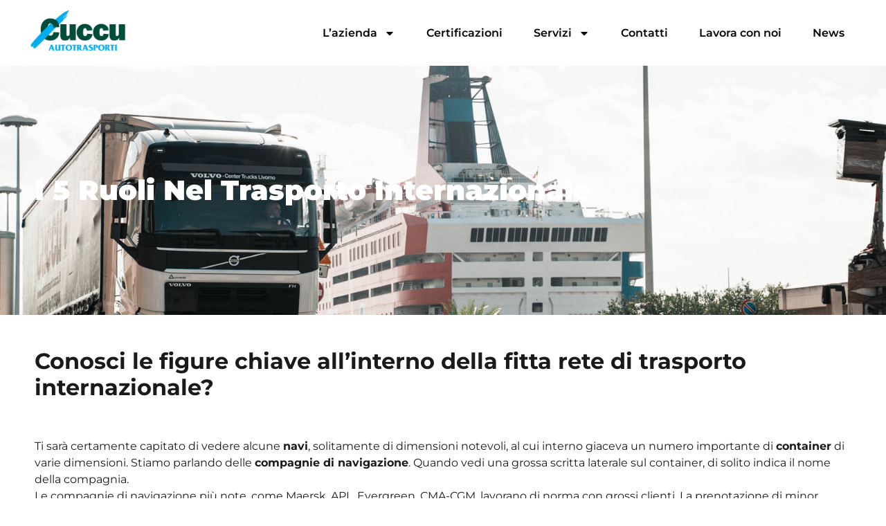

--- FILE ---
content_type: text/html; charset=UTF-8
request_url: https://www.autotrasporticuccu.it/i-5-ruoli-nel-trasporto-internazionale/
body_size: 15228
content:
<!doctype html>
<html lang="it-IT">
<head>
	<meta charset="UTF-8">
	<meta name="viewport" content="width=device-width, initial-scale=1">
	<link rel="profile" href="https://gmpg.org/xfn/11">
	<meta name='robots' content='index, follow, max-image-preview:large, max-snippet:-1, max-video-preview:-1' />
	<style>img:is([sizes="auto" i], [sizes^="auto," i]) { contain-intrinsic-size: 3000px 1500px }</style>
	<script id="cookieyes" type="text/javascript" src="https://cdn-cookieyes.com/client_data/27bef45752f3417edea4a060/script.js"></script>
	<!-- This site is optimized with the Yoast SEO plugin v24.7 - https://yoast.com/wordpress/plugins/seo/ -->
	<title>I 5 Ruoli Nel Trasporto Internazionale - Autotrasporti Cuccu</title>
	<meta name="description" content="Conosci le figure chiave all’interno della fitta rete dei trasporti globali? Ecco le 5 figure professionali nel trasporto internazionale" />
	<link rel="canonical" href="https://www.autotrasporticuccu.it/i-5-ruoli-nel-trasporto-internazionale/" />
	<meta property="og:locale" content="it_IT" />
	<meta property="og:type" content="article" />
	<meta property="og:title" content="I 5 Ruoli Nel Trasporto Internazionale - Autotrasporti Cuccu" />
	<meta property="og:description" content="Conosci le figure chiave all’interno della fitta rete dei trasporti globali? Ecco le 5 figure professionali nel trasporto internazionale" />
	<meta property="og:url" content="https://www.autotrasporticuccu.it/i-5-ruoli-nel-trasporto-internazionale/" />
	<meta property="og:site_name" content="Autotrasporti Cuccu Riccardo S.r.l." />
	<meta property="article:published_time" content="2022-02-08T20:31:40+00:00" />
	<meta property="og:image" content="https://www.autotrasporticuccu.it/wp-content/uploads/2022/02/image1-2-1920w.jpeg" />
	<meta property="og:image:width" content="1920" />
	<meta property="og:image:height" content="1280" />
	<meta property="og:image:type" content="image/jpeg" />
	<meta name="author" content="admin" />
	<meta name="twitter:card" content="summary_large_image" />
	<meta name="twitter:label1" content="Scritto da" />
	<meta name="twitter:data1" content="admin" />
	<meta name="twitter:label2" content="Tempo di lettura stimato" />
	<meta name="twitter:data2" content="3 minuti" />
	<script type="application/ld+json" class="yoast-schema-graph">{"@context":"https://schema.org","@graph":[{"@type":"Article","@id":"https://www.autotrasporticuccu.it/i-5-ruoli-nel-trasporto-internazionale/#article","isPartOf":{"@id":"https://www.autotrasporticuccu.it/i-5-ruoli-nel-trasporto-internazionale/"},"author":{"name":"admin","@id":"https://www.autotrasporticuccu.it/#/schema/person/36a205381d0c5b09b44100c315e2f245"},"headline":"I 5 Ruoli Nel Trasporto Internazionale","datePublished":"2022-02-08T20:31:40+00:00","mainEntityOfPage":{"@id":"https://www.autotrasporticuccu.it/i-5-ruoli-nel-trasporto-internazionale/"},"wordCount":412,"publisher":{"@id":"https://www.autotrasporticuccu.it/#organization"},"image":{"@id":"https://www.autotrasporticuccu.it/i-5-ruoli-nel-trasporto-internazionale/#primaryimage"},"thumbnailUrl":"https://www.autotrasporticuccu.it/wp-content/uploads/2022/02/image1-2-1920w.jpeg","articleSection":["Blog"],"inLanguage":"it-IT"},{"@type":"WebPage","@id":"https://www.autotrasporticuccu.it/i-5-ruoli-nel-trasporto-internazionale/","url":"https://www.autotrasporticuccu.it/i-5-ruoli-nel-trasporto-internazionale/","name":"I 5 Ruoli Nel Trasporto Internazionale - Autotrasporti Cuccu","isPartOf":{"@id":"https://www.autotrasporticuccu.it/#website"},"primaryImageOfPage":{"@id":"https://www.autotrasporticuccu.it/i-5-ruoli-nel-trasporto-internazionale/#primaryimage"},"image":{"@id":"https://www.autotrasporticuccu.it/i-5-ruoli-nel-trasporto-internazionale/#primaryimage"},"thumbnailUrl":"https://www.autotrasporticuccu.it/wp-content/uploads/2022/02/image1-2-1920w.jpeg","datePublished":"2022-02-08T20:31:40+00:00","description":"Conosci le figure chiave all’interno della fitta rete dei trasporti globali? Ecco le 5 figure professionali nel trasporto internazionale","breadcrumb":{"@id":"https://www.autotrasporticuccu.it/i-5-ruoli-nel-trasporto-internazionale/#breadcrumb"},"inLanguage":"it-IT","potentialAction":[{"@type":"ReadAction","target":["https://www.autotrasporticuccu.it/i-5-ruoli-nel-trasporto-internazionale/"]}]},{"@type":"ImageObject","inLanguage":"it-IT","@id":"https://www.autotrasporticuccu.it/i-5-ruoli-nel-trasporto-internazionale/#primaryimage","url":"https://www.autotrasporticuccu.it/wp-content/uploads/2022/02/image1-2-1920w.jpeg","contentUrl":"https://www.autotrasporticuccu.it/wp-content/uploads/2022/02/image1-2-1920w.jpeg","width":1920,"height":1280,"caption":"Intercoms"},{"@type":"BreadcrumbList","@id":"https://www.autotrasporticuccu.it/i-5-ruoli-nel-trasporto-internazionale/#breadcrumb","itemListElement":[{"@type":"ListItem","position":1,"name":"Home","item":"https://www.autotrasporticuccu.it/"},{"@type":"ListItem","position":2,"name":"I 5 Ruoli Nel Trasporto Internazionale"}]},{"@type":"WebSite","@id":"https://www.autotrasporticuccu.it/#website","url":"https://www.autotrasporticuccu.it/","name":"Autotrasporti Cuccu Riccardo S.r.l.","description":"Leader nei trasporti merce e logistica in Sardegna","publisher":{"@id":"https://www.autotrasporticuccu.it/#organization"},"potentialAction":[{"@type":"SearchAction","target":{"@type":"EntryPoint","urlTemplate":"https://www.autotrasporticuccu.it/?s={search_term_string}"},"query-input":{"@type":"PropertyValueSpecification","valueRequired":true,"valueName":"search_term_string"}}],"inLanguage":"it-IT"},{"@type":"Organization","@id":"https://www.autotrasporticuccu.it/#organization","name":"Autotrasporti Cuccu Riccardo S.r.l.","url":"https://www.autotrasporticuccu.it/","logo":{"@type":"ImageObject","inLanguage":"it-IT","@id":"https://www.autotrasporticuccu.it/#/schema/logo/image/","url":"https://www.autotrasporticuccu.it/wp-content/uploads/2024/05/CUCCU_TRASPORTI.png","contentUrl":"https://www.autotrasporticuccu.it/wp-content/uploads/2024/05/CUCCU_TRASPORTI.png","width":2362,"height":1181,"caption":"Autotrasporti Cuccu Riccardo S.r.l."},"image":{"@id":"https://www.autotrasporticuccu.it/#/schema/logo/image/"}},{"@type":"Person","@id":"https://www.autotrasporticuccu.it/#/schema/person/36a205381d0c5b09b44100c315e2f245","name":"admin","image":{"@type":"ImageObject","inLanguage":"it-IT","@id":"https://www.autotrasporticuccu.it/#/schema/person/image/","url":"https://secure.gravatar.com/avatar/60398e11fd2c46883d9252b1e2c7e7b3?s=96&d=mm&r=g","contentUrl":"https://secure.gravatar.com/avatar/60398e11fd2c46883d9252b1e2c7e7b3?s=96&d=mm&r=g","caption":"admin"},"sameAs":["https://www.autotrasporticuccu.it"],"url":"https://www.autotrasporticuccu.it/author/admin/"}]}</script>
	<!-- / Yoast SEO plugin. -->


<link rel='dns-prefetch' href='//www.googletagmanager.com' />
<link rel="alternate" type="application/rss+xml" title="Autotrasporti Cuccu Riccardo S.r.l. &raquo; Feed" href="https://www.autotrasporticuccu.it/feed/" />
<link rel="alternate" type="application/rss+xml" title="Autotrasporti Cuccu Riccardo S.r.l. &raquo; Feed dei commenti" href="https://www.autotrasporticuccu.it/comments/feed/" />
<script>
window._wpemojiSettings = {"baseUrl":"https:\/\/s.w.org\/images\/core\/emoji\/15.0.3\/72x72\/","ext":".png","svgUrl":"https:\/\/s.w.org\/images\/core\/emoji\/15.0.3\/svg\/","svgExt":".svg","source":{"concatemoji":"https:\/\/www.autotrasporticuccu.it\/wp-includes\/js\/wp-emoji-release.min.js?ver=6.7.2"}};
/*! This file is auto-generated */
!function(i,n){var o,s,e;function c(e){try{var t={supportTests:e,timestamp:(new Date).valueOf()};sessionStorage.setItem(o,JSON.stringify(t))}catch(e){}}function p(e,t,n){e.clearRect(0,0,e.canvas.width,e.canvas.height),e.fillText(t,0,0);var t=new Uint32Array(e.getImageData(0,0,e.canvas.width,e.canvas.height).data),r=(e.clearRect(0,0,e.canvas.width,e.canvas.height),e.fillText(n,0,0),new Uint32Array(e.getImageData(0,0,e.canvas.width,e.canvas.height).data));return t.every(function(e,t){return e===r[t]})}function u(e,t,n){switch(t){case"flag":return n(e,"\ud83c\udff3\ufe0f\u200d\u26a7\ufe0f","\ud83c\udff3\ufe0f\u200b\u26a7\ufe0f")?!1:!n(e,"\ud83c\uddfa\ud83c\uddf3","\ud83c\uddfa\u200b\ud83c\uddf3")&&!n(e,"\ud83c\udff4\udb40\udc67\udb40\udc62\udb40\udc65\udb40\udc6e\udb40\udc67\udb40\udc7f","\ud83c\udff4\u200b\udb40\udc67\u200b\udb40\udc62\u200b\udb40\udc65\u200b\udb40\udc6e\u200b\udb40\udc67\u200b\udb40\udc7f");case"emoji":return!n(e,"\ud83d\udc26\u200d\u2b1b","\ud83d\udc26\u200b\u2b1b")}return!1}function f(e,t,n){var r="undefined"!=typeof WorkerGlobalScope&&self instanceof WorkerGlobalScope?new OffscreenCanvas(300,150):i.createElement("canvas"),a=r.getContext("2d",{willReadFrequently:!0}),o=(a.textBaseline="top",a.font="600 32px Arial",{});return e.forEach(function(e){o[e]=t(a,e,n)}),o}function t(e){var t=i.createElement("script");t.src=e,t.defer=!0,i.head.appendChild(t)}"undefined"!=typeof Promise&&(o="wpEmojiSettingsSupports",s=["flag","emoji"],n.supports={everything:!0,everythingExceptFlag:!0},e=new Promise(function(e){i.addEventListener("DOMContentLoaded",e,{once:!0})}),new Promise(function(t){var n=function(){try{var e=JSON.parse(sessionStorage.getItem(o));if("object"==typeof e&&"number"==typeof e.timestamp&&(new Date).valueOf()<e.timestamp+604800&&"object"==typeof e.supportTests)return e.supportTests}catch(e){}return null}();if(!n){if("undefined"!=typeof Worker&&"undefined"!=typeof OffscreenCanvas&&"undefined"!=typeof URL&&URL.createObjectURL&&"undefined"!=typeof Blob)try{var e="postMessage("+f.toString()+"("+[JSON.stringify(s),u.toString(),p.toString()].join(",")+"));",r=new Blob([e],{type:"text/javascript"}),a=new Worker(URL.createObjectURL(r),{name:"wpTestEmojiSupports"});return void(a.onmessage=function(e){c(n=e.data),a.terminate(),t(n)})}catch(e){}c(n=f(s,u,p))}t(n)}).then(function(e){for(var t in e)n.supports[t]=e[t],n.supports.everything=n.supports.everything&&n.supports[t],"flag"!==t&&(n.supports.everythingExceptFlag=n.supports.everythingExceptFlag&&n.supports[t]);n.supports.everythingExceptFlag=n.supports.everythingExceptFlag&&!n.supports.flag,n.DOMReady=!1,n.readyCallback=function(){n.DOMReady=!0}}).then(function(){return e}).then(function(){var e;n.supports.everything||(n.readyCallback(),(e=n.source||{}).concatemoji?t(e.concatemoji):e.wpemoji&&e.twemoji&&(t(e.twemoji),t(e.wpemoji)))}))}((window,document),window._wpemojiSettings);
</script>
<style id='wp-emoji-styles-inline-css'>

	img.wp-smiley, img.emoji {
		display: inline !important;
		border: none !important;
		box-shadow: none !important;
		height: 1em !important;
		width: 1em !important;
		margin: 0 0.07em !important;
		vertical-align: -0.1em !important;
		background: none !important;
		padding: 0 !important;
	}
</style>
<link rel='stylesheet' id='wp-block-library-css' href='https://www.autotrasporticuccu.it/wp-includes/css/dist/block-library/style.min.css?ver=6.7.2' media='all' />
<style id='global-styles-inline-css'>
:root{--wp--preset--aspect-ratio--square: 1;--wp--preset--aspect-ratio--4-3: 4/3;--wp--preset--aspect-ratio--3-4: 3/4;--wp--preset--aspect-ratio--3-2: 3/2;--wp--preset--aspect-ratio--2-3: 2/3;--wp--preset--aspect-ratio--16-9: 16/9;--wp--preset--aspect-ratio--9-16: 9/16;--wp--preset--color--black: #000000;--wp--preset--color--cyan-bluish-gray: #abb8c3;--wp--preset--color--white: #ffffff;--wp--preset--color--pale-pink: #f78da7;--wp--preset--color--vivid-red: #cf2e2e;--wp--preset--color--luminous-vivid-orange: #ff6900;--wp--preset--color--luminous-vivid-amber: #fcb900;--wp--preset--color--light-green-cyan: #7bdcb5;--wp--preset--color--vivid-green-cyan: #00d084;--wp--preset--color--pale-cyan-blue: #8ed1fc;--wp--preset--color--vivid-cyan-blue: #0693e3;--wp--preset--color--vivid-purple: #9b51e0;--wp--preset--gradient--vivid-cyan-blue-to-vivid-purple: linear-gradient(135deg,rgba(6,147,227,1) 0%,rgb(155,81,224) 100%);--wp--preset--gradient--light-green-cyan-to-vivid-green-cyan: linear-gradient(135deg,rgb(122,220,180) 0%,rgb(0,208,130) 100%);--wp--preset--gradient--luminous-vivid-amber-to-luminous-vivid-orange: linear-gradient(135deg,rgba(252,185,0,1) 0%,rgba(255,105,0,1) 100%);--wp--preset--gradient--luminous-vivid-orange-to-vivid-red: linear-gradient(135deg,rgba(255,105,0,1) 0%,rgb(207,46,46) 100%);--wp--preset--gradient--very-light-gray-to-cyan-bluish-gray: linear-gradient(135deg,rgb(238,238,238) 0%,rgb(169,184,195) 100%);--wp--preset--gradient--cool-to-warm-spectrum: linear-gradient(135deg,rgb(74,234,220) 0%,rgb(151,120,209) 20%,rgb(207,42,186) 40%,rgb(238,44,130) 60%,rgb(251,105,98) 80%,rgb(254,248,76) 100%);--wp--preset--gradient--blush-light-purple: linear-gradient(135deg,rgb(255,206,236) 0%,rgb(152,150,240) 100%);--wp--preset--gradient--blush-bordeaux: linear-gradient(135deg,rgb(254,205,165) 0%,rgb(254,45,45) 50%,rgb(107,0,62) 100%);--wp--preset--gradient--luminous-dusk: linear-gradient(135deg,rgb(255,203,112) 0%,rgb(199,81,192) 50%,rgb(65,88,208) 100%);--wp--preset--gradient--pale-ocean: linear-gradient(135deg,rgb(255,245,203) 0%,rgb(182,227,212) 50%,rgb(51,167,181) 100%);--wp--preset--gradient--electric-grass: linear-gradient(135deg,rgb(202,248,128) 0%,rgb(113,206,126) 100%);--wp--preset--gradient--midnight: linear-gradient(135deg,rgb(2,3,129) 0%,rgb(40,116,252) 100%);--wp--preset--font-size--small: 13px;--wp--preset--font-size--medium: 20px;--wp--preset--font-size--large: 36px;--wp--preset--font-size--x-large: 42px;--wp--preset--spacing--20: 0.44rem;--wp--preset--spacing--30: 0.67rem;--wp--preset--spacing--40: 1rem;--wp--preset--spacing--50: 1.5rem;--wp--preset--spacing--60: 2.25rem;--wp--preset--spacing--70: 3.38rem;--wp--preset--spacing--80: 5.06rem;--wp--preset--shadow--natural: 6px 6px 9px rgba(0, 0, 0, 0.2);--wp--preset--shadow--deep: 12px 12px 50px rgba(0, 0, 0, 0.4);--wp--preset--shadow--sharp: 6px 6px 0px rgba(0, 0, 0, 0.2);--wp--preset--shadow--outlined: 6px 6px 0px -3px rgba(255, 255, 255, 1), 6px 6px rgba(0, 0, 0, 1);--wp--preset--shadow--crisp: 6px 6px 0px rgba(0, 0, 0, 1);}:root { --wp--style--global--content-size: 800px;--wp--style--global--wide-size: 1200px; }:where(body) { margin: 0; }.wp-site-blocks > .alignleft { float: left; margin-right: 2em; }.wp-site-blocks > .alignright { float: right; margin-left: 2em; }.wp-site-blocks > .aligncenter { justify-content: center; margin-left: auto; margin-right: auto; }:where(.wp-site-blocks) > * { margin-block-start: 24px; margin-block-end: 0; }:where(.wp-site-blocks) > :first-child { margin-block-start: 0; }:where(.wp-site-blocks) > :last-child { margin-block-end: 0; }:root { --wp--style--block-gap: 24px; }:root :where(.is-layout-flow) > :first-child{margin-block-start: 0;}:root :where(.is-layout-flow) > :last-child{margin-block-end: 0;}:root :where(.is-layout-flow) > *{margin-block-start: 24px;margin-block-end: 0;}:root :where(.is-layout-constrained) > :first-child{margin-block-start: 0;}:root :where(.is-layout-constrained) > :last-child{margin-block-end: 0;}:root :where(.is-layout-constrained) > *{margin-block-start: 24px;margin-block-end: 0;}:root :where(.is-layout-flex){gap: 24px;}:root :where(.is-layout-grid){gap: 24px;}.is-layout-flow > .alignleft{float: left;margin-inline-start: 0;margin-inline-end: 2em;}.is-layout-flow > .alignright{float: right;margin-inline-start: 2em;margin-inline-end: 0;}.is-layout-flow > .aligncenter{margin-left: auto !important;margin-right: auto !important;}.is-layout-constrained > .alignleft{float: left;margin-inline-start: 0;margin-inline-end: 2em;}.is-layout-constrained > .alignright{float: right;margin-inline-start: 2em;margin-inline-end: 0;}.is-layout-constrained > .aligncenter{margin-left: auto !important;margin-right: auto !important;}.is-layout-constrained > :where(:not(.alignleft):not(.alignright):not(.alignfull)){max-width: var(--wp--style--global--content-size);margin-left: auto !important;margin-right: auto !important;}.is-layout-constrained > .alignwide{max-width: var(--wp--style--global--wide-size);}body .is-layout-flex{display: flex;}.is-layout-flex{flex-wrap: wrap;align-items: center;}.is-layout-flex > :is(*, div){margin: 0;}body .is-layout-grid{display: grid;}.is-layout-grid > :is(*, div){margin: 0;}body{padding-top: 0px;padding-right: 0px;padding-bottom: 0px;padding-left: 0px;}a:where(:not(.wp-element-button)){text-decoration: underline;}:root :where(.wp-element-button, .wp-block-button__link){background-color: #32373c;border-width: 0;color: #fff;font-family: inherit;font-size: inherit;line-height: inherit;padding: calc(0.667em + 2px) calc(1.333em + 2px);text-decoration: none;}.has-black-color{color: var(--wp--preset--color--black) !important;}.has-cyan-bluish-gray-color{color: var(--wp--preset--color--cyan-bluish-gray) !important;}.has-white-color{color: var(--wp--preset--color--white) !important;}.has-pale-pink-color{color: var(--wp--preset--color--pale-pink) !important;}.has-vivid-red-color{color: var(--wp--preset--color--vivid-red) !important;}.has-luminous-vivid-orange-color{color: var(--wp--preset--color--luminous-vivid-orange) !important;}.has-luminous-vivid-amber-color{color: var(--wp--preset--color--luminous-vivid-amber) !important;}.has-light-green-cyan-color{color: var(--wp--preset--color--light-green-cyan) !important;}.has-vivid-green-cyan-color{color: var(--wp--preset--color--vivid-green-cyan) !important;}.has-pale-cyan-blue-color{color: var(--wp--preset--color--pale-cyan-blue) !important;}.has-vivid-cyan-blue-color{color: var(--wp--preset--color--vivid-cyan-blue) !important;}.has-vivid-purple-color{color: var(--wp--preset--color--vivid-purple) !important;}.has-black-background-color{background-color: var(--wp--preset--color--black) !important;}.has-cyan-bluish-gray-background-color{background-color: var(--wp--preset--color--cyan-bluish-gray) !important;}.has-white-background-color{background-color: var(--wp--preset--color--white) !important;}.has-pale-pink-background-color{background-color: var(--wp--preset--color--pale-pink) !important;}.has-vivid-red-background-color{background-color: var(--wp--preset--color--vivid-red) !important;}.has-luminous-vivid-orange-background-color{background-color: var(--wp--preset--color--luminous-vivid-orange) !important;}.has-luminous-vivid-amber-background-color{background-color: var(--wp--preset--color--luminous-vivid-amber) !important;}.has-light-green-cyan-background-color{background-color: var(--wp--preset--color--light-green-cyan) !important;}.has-vivid-green-cyan-background-color{background-color: var(--wp--preset--color--vivid-green-cyan) !important;}.has-pale-cyan-blue-background-color{background-color: var(--wp--preset--color--pale-cyan-blue) !important;}.has-vivid-cyan-blue-background-color{background-color: var(--wp--preset--color--vivid-cyan-blue) !important;}.has-vivid-purple-background-color{background-color: var(--wp--preset--color--vivid-purple) !important;}.has-black-border-color{border-color: var(--wp--preset--color--black) !important;}.has-cyan-bluish-gray-border-color{border-color: var(--wp--preset--color--cyan-bluish-gray) !important;}.has-white-border-color{border-color: var(--wp--preset--color--white) !important;}.has-pale-pink-border-color{border-color: var(--wp--preset--color--pale-pink) !important;}.has-vivid-red-border-color{border-color: var(--wp--preset--color--vivid-red) !important;}.has-luminous-vivid-orange-border-color{border-color: var(--wp--preset--color--luminous-vivid-orange) !important;}.has-luminous-vivid-amber-border-color{border-color: var(--wp--preset--color--luminous-vivid-amber) !important;}.has-light-green-cyan-border-color{border-color: var(--wp--preset--color--light-green-cyan) !important;}.has-vivid-green-cyan-border-color{border-color: var(--wp--preset--color--vivid-green-cyan) !important;}.has-pale-cyan-blue-border-color{border-color: var(--wp--preset--color--pale-cyan-blue) !important;}.has-vivid-cyan-blue-border-color{border-color: var(--wp--preset--color--vivid-cyan-blue) !important;}.has-vivid-purple-border-color{border-color: var(--wp--preset--color--vivid-purple) !important;}.has-vivid-cyan-blue-to-vivid-purple-gradient-background{background: var(--wp--preset--gradient--vivid-cyan-blue-to-vivid-purple) !important;}.has-light-green-cyan-to-vivid-green-cyan-gradient-background{background: var(--wp--preset--gradient--light-green-cyan-to-vivid-green-cyan) !important;}.has-luminous-vivid-amber-to-luminous-vivid-orange-gradient-background{background: var(--wp--preset--gradient--luminous-vivid-amber-to-luminous-vivid-orange) !important;}.has-luminous-vivid-orange-to-vivid-red-gradient-background{background: var(--wp--preset--gradient--luminous-vivid-orange-to-vivid-red) !important;}.has-very-light-gray-to-cyan-bluish-gray-gradient-background{background: var(--wp--preset--gradient--very-light-gray-to-cyan-bluish-gray) !important;}.has-cool-to-warm-spectrum-gradient-background{background: var(--wp--preset--gradient--cool-to-warm-spectrum) !important;}.has-blush-light-purple-gradient-background{background: var(--wp--preset--gradient--blush-light-purple) !important;}.has-blush-bordeaux-gradient-background{background: var(--wp--preset--gradient--blush-bordeaux) !important;}.has-luminous-dusk-gradient-background{background: var(--wp--preset--gradient--luminous-dusk) !important;}.has-pale-ocean-gradient-background{background: var(--wp--preset--gradient--pale-ocean) !important;}.has-electric-grass-gradient-background{background: var(--wp--preset--gradient--electric-grass) !important;}.has-midnight-gradient-background{background: var(--wp--preset--gradient--midnight) !important;}.has-small-font-size{font-size: var(--wp--preset--font-size--small) !important;}.has-medium-font-size{font-size: var(--wp--preset--font-size--medium) !important;}.has-large-font-size{font-size: var(--wp--preset--font-size--large) !important;}.has-x-large-font-size{font-size: var(--wp--preset--font-size--x-large) !important;}
:root :where(.wp-block-pullquote){font-size: 1.5em;line-height: 1.6;}
</style>
<link rel='stylesheet' id='hello-elementor-css' href='https://www.autotrasporticuccu.it/wp-content/themes/hello-elementor/style.min.css?ver=3.3.0' media='all' />
<link rel='stylesheet' id='hello-elementor-theme-style-css' href='https://www.autotrasporticuccu.it/wp-content/themes/hello-elementor/theme.min.css?ver=3.3.0' media='all' />
<link rel='stylesheet' id='hello-elementor-header-footer-css' href='https://www.autotrasporticuccu.it/wp-content/themes/hello-elementor/header-footer.min.css?ver=3.3.0' media='all' />
<link rel='stylesheet' id='elementor-frontend-css' href='https://www.autotrasporticuccu.it/wp-content/plugins/elementor/assets/css/frontend.min.css?ver=3.28.0' media='all' />
<link rel='stylesheet' id='elementor-post-6-css' href='https://www.autotrasporticuccu.it/wp-content/uploads/elementor/css/post-6.css?ver=1742397337' media='all' />
<link rel='stylesheet' id='widget-image-css' href='https://www.autotrasporticuccu.it/wp-content/plugins/elementor/assets/css/widget-image.min.css?ver=3.28.0' media='all' />
<link rel='stylesheet' id='widget-nav-menu-css' href='https://www.autotrasporticuccu.it/wp-content/plugins/elementor-pro/assets/css/widget-nav-menu.min.css?ver=3.28.0' media='all' />
<link rel='stylesheet' id='e-sticky-css' href='https://www.autotrasporticuccu.it/wp-content/plugins/elementor-pro/assets/css/modules/sticky.min.css?ver=3.28.0' media='all' />
<link rel='stylesheet' id='widget-heading-css' href='https://www.autotrasporticuccu.it/wp-content/plugins/elementor/assets/css/widget-heading.min.css?ver=3.28.0' media='all' />
<link rel='stylesheet' id='widget-icon-list-css' href='https://www.autotrasporticuccu.it/wp-content/plugins/elementor/assets/css/widget-icon-list.min.css?ver=3.28.0' media='all' />
<link rel='stylesheet' id='widget-form-css' href='https://www.autotrasporticuccu.it/wp-content/plugins/elementor-pro/assets/css/widget-form.min.css?ver=3.28.0' media='all' />
<link rel='stylesheet' id='widget-post-info-css' href='https://www.autotrasporticuccu.it/wp-content/plugins/elementor-pro/assets/css/widget-post-info.min.css?ver=3.28.0' media='all' />
<link rel='stylesheet' id='widget-post-navigation-css' href='https://www.autotrasporticuccu.it/wp-content/plugins/elementor-pro/assets/css/widget-post-navigation.min.css?ver=3.28.0' media='all' />
<link rel='stylesheet' id='elementor-post-530-css' href='https://www.autotrasporticuccu.it/wp-content/uploads/elementor/css/post-530.css?ver=1742397338' media='all' />
<link rel='stylesheet' id='elementor-post-353-css' href='https://www.autotrasporticuccu.it/wp-content/uploads/elementor/css/post-353.css?ver=1746437847' media='all' />
<link rel='stylesheet' id='elementor-post-342-css' href='https://www.autotrasporticuccu.it/wp-content/uploads/elementor/css/post-342.css?ver=1742397403' media='all' />
<link rel='stylesheet' id='bdt-uikit-css' href='https://www.autotrasporticuccu.it/wp-content/plugins/bdthemes-element-pack/assets/css/bdt-uikit.css?ver=3.21.7' media='all' />
<link rel='stylesheet' id='ep-helper-css' href='https://www.autotrasporticuccu.it/wp-content/plugins/bdthemes-element-pack/assets/css/ep-helper.css?ver=7.20.3' media='all' />
<link rel='stylesheet' id='elementor-gf-local-montserrat-css' href='https://www.autotrasporticuccu.it/wp-content/uploads/elementor/google-fonts/css/montserrat.css?ver=1742395801' media='all' />
<script src="https://www.autotrasporticuccu.it/wp-includes/js/jquery/jquery.min.js?ver=3.7.1" id="jquery-core-js"></script>
<script src="https://www.autotrasporticuccu.it/wp-includes/js/jquery/jquery-migrate.min.js?ver=3.4.1" id="jquery-migrate-js"></script>

<!-- Snippet del tag Google (gtag.js) aggiunto da Site Kit -->

<!-- Snippet Google Analytics aggiunto da Site Kit -->
<script src="https://www.googletagmanager.com/gtag/js?id=GT-PJ4RCDBJ" id="google_gtagjs-js" async></script>
<script id="google_gtagjs-js-after">
window.dataLayer = window.dataLayer || [];function gtag(){dataLayer.push(arguments);}
gtag("set","linker",{"domains":["www.autotrasporticuccu.it"]});
gtag("js", new Date());
gtag("set", "developer_id.dZTNiMT", true);
gtag("config", "GT-PJ4RCDBJ");
 window._googlesitekit = window._googlesitekit || {}; window._googlesitekit.throttledEvents = []; window._googlesitekit.gtagEvent = (name, data) => { var key = JSON.stringify( { name, data } ); if ( !! window._googlesitekit.throttledEvents[ key ] ) { return; } window._googlesitekit.throttledEvents[ key ] = true; setTimeout( () => { delete window._googlesitekit.throttledEvents[ key ]; }, 5 ); gtag( "event", name, { ...data, event_source: "site-kit" } ); }
</script>

<!-- Snippet del tag Google (gtag.js) finale aggiunto da Site Kit -->
<link rel="https://api.w.org/" href="https://www.autotrasporticuccu.it/wp-json/" /><link rel="alternate" title="JSON" type="application/json" href="https://www.autotrasporticuccu.it/wp-json/wp/v2/posts/1255" /><link rel="EditURI" type="application/rsd+xml" title="RSD" href="https://www.autotrasporticuccu.it/xmlrpc.php?rsd" />
<meta name="generator" content="WordPress 6.7.2" />
<link rel='shortlink' href='https://www.autotrasporticuccu.it/?p=1255' />
<link rel="alternate" title="oEmbed (JSON)" type="application/json+oembed" href="https://www.autotrasporticuccu.it/wp-json/oembed/1.0/embed?url=https%3A%2F%2Fwww.autotrasporticuccu.it%2Fi-5-ruoli-nel-trasporto-internazionale%2F" />
<link rel="alternate" title="oEmbed (XML)" type="text/xml+oembed" href="https://www.autotrasporticuccu.it/wp-json/oembed/1.0/embed?url=https%3A%2F%2Fwww.autotrasporticuccu.it%2Fi-5-ruoli-nel-trasporto-internazionale%2F&#038;format=xml" />
<meta name="generator" content="Site Kit by Google 1.148.0" /><meta name="generator" content="Elementor 3.28.0; features: e_font_icon_svg, additional_custom_breakpoints, e_local_google_fonts; settings: css_print_method-external, google_font-enabled, font_display-swap">
			<style>
				.e-con.e-parent:nth-of-type(n+4):not(.e-lazyloaded):not(.e-no-lazyload),
				.e-con.e-parent:nth-of-type(n+4):not(.e-lazyloaded):not(.e-no-lazyload) * {
					background-image: none !important;
				}
				@media screen and (max-height: 1024px) {
					.e-con.e-parent:nth-of-type(n+3):not(.e-lazyloaded):not(.e-no-lazyload),
					.e-con.e-parent:nth-of-type(n+3):not(.e-lazyloaded):not(.e-no-lazyload) * {
						background-image: none !important;
					}
				}
				@media screen and (max-height: 640px) {
					.e-con.e-parent:nth-of-type(n+2):not(.e-lazyloaded):not(.e-no-lazyload),
					.e-con.e-parent:nth-of-type(n+2):not(.e-lazyloaded):not(.e-no-lazyload) * {
						background-image: none !important;
					}
				}
			</style>
			<!-- Google Tag Manager (noscript) -->
<noscript><iframe src="https://www.googletagmanager.com/ns.html?id=GTM-W4C7JFXW"
height="0" width="0" style="display:none;visibility:hidden"></iframe></noscript>
<!-- End Google Tag Manager (noscript) --><!-- Google Tag Manager -->
<script>(function(w,d,s,l,i){w[l]=w[l]||[];w[l].push({'gtm.start':
new Date().getTime(),event:'gtm.js'});var f=d.getElementsByTagName(s)[0],
j=d.createElement(s),dl=l!='dataLayer'?'&l='+l:'';j.async=true;j.src=
'https://www.googletagmanager.com/gtm.js?id='+i+dl;f.parentNode.insertBefore(j,f);
})(window,document,'script','dataLayer','GTM-W4C7JFXW');</script>
<!-- End Google Tag Manager --><link rel="icon" href="https://www.autotrasporticuccu.it/wp-content/uploads/2024/05/cropped-favicon-cuccu-32x32.png" sizes="32x32" />
<link rel="icon" href="https://www.autotrasporticuccu.it/wp-content/uploads/2024/05/cropped-favicon-cuccu-192x192.png" sizes="192x192" />
<link rel="apple-touch-icon" href="https://www.autotrasporticuccu.it/wp-content/uploads/2024/05/cropped-favicon-cuccu-180x180.png" />
<meta name="msapplication-TileImage" content="https://www.autotrasporticuccu.it/wp-content/uploads/2024/05/cropped-favicon-cuccu-270x270.png" />
</head>
<body class="post-template-default single single-post postid-1255 single-format-standard wp-custom-logo wp-embed-responsive theme-default elementor-default elementor-template-full-width elementor-kit-6 elementor-page-342">


<a class="skip-link screen-reader-text" href="#content">Vai al contenuto</a>

		<div data-elementor-type="header" data-elementor-id="530" class="elementor elementor-530 elementor-location-header" data-elementor-settings="{&quot;element_pack_global_tooltip_width&quot;:{&quot;unit&quot;:&quot;px&quot;,&quot;size&quot;:&quot;&quot;,&quot;sizes&quot;:[]},&quot;element_pack_global_tooltip_width_tablet&quot;:{&quot;unit&quot;:&quot;px&quot;,&quot;size&quot;:&quot;&quot;,&quot;sizes&quot;:[]},&quot;element_pack_global_tooltip_width_mobile&quot;:{&quot;unit&quot;:&quot;px&quot;,&quot;size&quot;:&quot;&quot;,&quot;sizes&quot;:[]},&quot;element_pack_global_tooltip_padding&quot;:{&quot;unit&quot;:&quot;px&quot;,&quot;top&quot;:&quot;&quot;,&quot;right&quot;:&quot;&quot;,&quot;bottom&quot;:&quot;&quot;,&quot;left&quot;:&quot;&quot;,&quot;isLinked&quot;:true},&quot;element_pack_global_tooltip_padding_tablet&quot;:{&quot;unit&quot;:&quot;px&quot;,&quot;top&quot;:&quot;&quot;,&quot;right&quot;:&quot;&quot;,&quot;bottom&quot;:&quot;&quot;,&quot;left&quot;:&quot;&quot;,&quot;isLinked&quot;:true},&quot;element_pack_global_tooltip_padding_mobile&quot;:{&quot;unit&quot;:&quot;px&quot;,&quot;top&quot;:&quot;&quot;,&quot;right&quot;:&quot;&quot;,&quot;bottom&quot;:&quot;&quot;,&quot;left&quot;:&quot;&quot;,&quot;isLinked&quot;:true},&quot;element_pack_global_tooltip_border_radius&quot;:{&quot;unit&quot;:&quot;px&quot;,&quot;top&quot;:&quot;&quot;,&quot;right&quot;:&quot;&quot;,&quot;bottom&quot;:&quot;&quot;,&quot;left&quot;:&quot;&quot;,&quot;isLinked&quot;:true},&quot;element_pack_global_tooltip_border_radius_tablet&quot;:{&quot;unit&quot;:&quot;px&quot;,&quot;top&quot;:&quot;&quot;,&quot;right&quot;:&quot;&quot;,&quot;bottom&quot;:&quot;&quot;,&quot;left&quot;:&quot;&quot;,&quot;isLinked&quot;:true},&quot;element_pack_global_tooltip_border_radius_mobile&quot;:{&quot;unit&quot;:&quot;px&quot;,&quot;top&quot;:&quot;&quot;,&quot;right&quot;:&quot;&quot;,&quot;bottom&quot;:&quot;&quot;,&quot;left&quot;:&quot;&quot;,&quot;isLinked&quot;:true}}" data-elementor-post-type="elementor_library">
			<div class="elementor-element elementor-element-4cc923e e-flex e-con-boxed e-con e-parent" data-id="4cc923e" data-element_type="container" data-settings="{&quot;sticky&quot;:&quot;top&quot;,&quot;background_background&quot;:&quot;classic&quot;,&quot;sticky_on&quot;:[&quot;desktop&quot;,&quot;tablet&quot;,&quot;mobile&quot;],&quot;sticky_offset&quot;:0,&quot;sticky_effects_offset&quot;:0,&quot;sticky_anchor_link_offset&quot;:0}">
					<div class="e-con-inner">
				<div class="elementor-element elementor-element-55b6b20 elementor-widget elementor-widget-image" data-id="55b6b20" data-element_type="widget" data-widget_type="image.default">
				<div class="elementor-widget-container">
																<a href="https://www.autotrasporticuccu.it">
							<img fetchpriority="high" width="2362" height="1181" src="https://www.autotrasporticuccu.it/wp-content/uploads/2024/05/CUCCU_TRASPORTI.png" class="attachment-full size-full wp-image-75" alt="" srcset="https://www.autotrasporticuccu.it/wp-content/uploads/2024/05/CUCCU_TRASPORTI.png 2362w, https://www.autotrasporticuccu.it/wp-content/uploads/2024/05/CUCCU_TRASPORTI-300x150.png 300w, https://www.autotrasporticuccu.it/wp-content/uploads/2024/05/CUCCU_TRASPORTI-1024x512.png 1024w, https://www.autotrasporticuccu.it/wp-content/uploads/2024/05/CUCCU_TRASPORTI-768x384.png 768w, https://www.autotrasporticuccu.it/wp-content/uploads/2024/05/CUCCU_TRASPORTI-1536x768.png 1536w, https://www.autotrasporticuccu.it/wp-content/uploads/2024/05/CUCCU_TRASPORTI-2048x1024.png 2048w" sizes="(max-width: 2362px) 100vw, 2362px" />								</a>
															</div>
				</div>
				<div class="elementor-element elementor-element-fe4389f elementor-nav-menu__align-end elementor-nav-menu--stretch elementor-nav-menu__text-align-center elementor-nav-menu--dropdown-tablet elementor-nav-menu--toggle elementor-nav-menu--burger elementor-widget elementor-widget-nav-menu" data-id="fe4389f" data-element_type="widget" data-settings="{&quot;full_width&quot;:&quot;stretch&quot;,&quot;layout&quot;:&quot;horizontal&quot;,&quot;submenu_icon&quot;:{&quot;value&quot;:&quot;&lt;svg class=\&quot;e-font-icon-svg e-fas-caret-down\&quot; viewBox=\&quot;0 0 320 512\&quot; xmlns=\&quot;http:\/\/www.w3.org\/2000\/svg\&quot;&gt;&lt;path d=\&quot;M31.3 192h257.3c17.8 0 26.7 21.5 14.1 34.1L174.1 354.8c-7.8 7.8-20.5 7.8-28.3 0L17.2 226.1C4.6 213.5 13.5 192 31.3 192z\&quot;&gt;&lt;\/path&gt;&lt;\/svg&gt;&quot;,&quot;library&quot;:&quot;fa-solid&quot;},&quot;toggle&quot;:&quot;burger&quot;}" data-widget_type="nav-menu.default">
				<div class="elementor-widget-container">
								<nav aria-label="Menu" class="elementor-nav-menu--main elementor-nav-menu__container elementor-nav-menu--layout-horizontal e--pointer-underline e--animation-slide">
				<ul id="menu-1-fe4389f" class="elementor-nav-menu"><li class="menu-item menu-item-type-post_type menu-item-object-page menu-item-has-children menu-item-45"><a href="https://www.autotrasporticuccu.it/azienda/" class="elementor-item">L’azienda</a>
<ul class="sub-menu elementor-nav-menu--dropdown">
	<li class="menu-item menu-item-type-custom menu-item-object-custom menu-item-56"><a href="https://www.autotrasporticuccu.it/azienda/#storia" class="elementor-sub-item elementor-item-anchor">Storia</a></li>
	<li class="menu-item menu-item-type-custom menu-item-object-custom menu-item-570"><a href="https://www.autotrasporticuccu.it/azienda/#organigramma" class="elementor-sub-item elementor-item-anchor">Organigramma</a></li>
	<li class="menu-item menu-item-type-custom menu-item-object-custom menu-item-58"><a href="https://www.autotrasporticuccu.it/azienda/#flotta" class="elementor-sub-item elementor-item-anchor">Flotta</a></li>
</ul>
</li>
<li class="menu-item menu-item-type-post_type menu-item-object-page menu-item-479"><a href="https://www.autotrasporticuccu.it/certificazioni/" class="elementor-item">Certificazioni</a></li>
<li class="menu-item menu-item-type-custom menu-item-object-custom menu-item-has-children menu-item-511"><a class="elementor-item">Servizi</a>
<ul class="sub-menu elementor-nav-menu--dropdown">
	<li class="menu-item menu-item-type-post_type menu-item-object-page menu-item-has-children menu-item-585"><a href="https://www.autotrasporticuccu.it/servizi/trasporti-nazionali-e-internazionali/" class="elementor-sub-item">Trasporti nazionali e internazionali</a>
	<ul class="sub-menu elementor-nav-menu--dropdown">
		<li class="menu-item menu-item-type-post_type menu-item-object-page menu-item-589"><a href="https://www.autotrasporticuccu.it/servizi/trasporti-nazionali-e-internazionali/trasporti-da-e-per-la-sardegna/" class="elementor-sub-item">Trasporti da e per la Sardegna</a></li>
		<li class="menu-item menu-item-type-post_type menu-item-object-page menu-item-588"><a href="https://www.autotrasporticuccu.it/servizi/trasporti-nazionali-e-internazionali/trasporti-groupage/" class="elementor-sub-item">Trasporti groupage</a></li>
		<li class="menu-item menu-item-type-post_type menu-item-object-page menu-item-587"><a href="https://www.autotrasporticuccu.it/servizi/trasporti-nazionali-e-internazionali/trasporto-carico-completo/" class="elementor-sub-item">Trasporto carico completo</a></li>
		<li class="menu-item menu-item-type-post_type menu-item-object-page menu-item-586"><a href="https://www.autotrasporticuccu.it/servizi/trasporti-nazionali-e-internazionali/trasporto-conto-terzi/" class="elementor-sub-item">Trasporto conto terzi</a></li>
	</ul>
</li>
	<li class="menu-item menu-item-type-post_type menu-item-object-page menu-item-584"><a href="https://www.autotrasporticuccu.it/servizi/trasporto-rifiuti/" class="elementor-sub-item">Trasporto rifiuti</a></li>
	<li class="menu-item menu-item-type-post_type menu-item-object-page menu-item-583"><a href="https://www.autotrasporticuccu.it/servizi/logistica-e-supply-chain/" class="elementor-sub-item">Logistica e Supply Chain</a></li>
</ul>
</li>
<li class="menu-item menu-item-type-post_type menu-item-object-page menu-item-42"><a href="https://www.autotrasporticuccu.it/contatti/" class="elementor-item">Contatti</a></li>
<li class="menu-item menu-item-type-post_type menu-item-object-page menu-item-43"><a href="https://www.autotrasporticuccu.it/contatti/lavora-con-noi/" class="elementor-item">Lavora con noi</a></li>
<li class="menu-item menu-item-type-post_type menu-item-object-page menu-item-46"><a href="https://www.autotrasporticuccu.it/news/" class="elementor-item">News</a></li>
</ul>			</nav>
					<div class="elementor-menu-toggle" role="button" tabindex="0" aria-label="Menu di commutazione" aria-expanded="false">
			<span class="elementor-menu-toggle__icon--open"><svg xmlns="http://www.w3.org/2000/svg" width="800px" height="800px" viewBox="-0.5 0 25 25" fill="none"><path d="M2 12.32H22" stroke="#000000" stroke-width="1.5" stroke-linecap="round" stroke-linejoin="round"></path><path d="M2 18.32H22" stroke="#000000" stroke-width="1.5" stroke-linecap="round" stroke-linejoin="round"></path><path d="M2 6.32001H22" stroke="#000000" stroke-width="1.5" stroke-linecap="round" stroke-linejoin="round"></path></svg></span><span class="elementor-menu-toggle__icon--close"><svg xmlns="http://www.w3.org/2000/svg" width="800px" height="800px" viewBox="-0.5 0 25 25" fill="none"><path d="M3 21.32L21 3.32001" stroke="#000000" stroke-width="1.5" stroke-linecap="round" stroke-linejoin="round"></path><path d="M3 3.32001L21 21.32" stroke="#000000" stroke-width="1.5" stroke-linecap="round" stroke-linejoin="round"></path></svg></span>		</div>
					<nav class="elementor-nav-menu--dropdown elementor-nav-menu__container" aria-hidden="true">
				<ul id="menu-2-fe4389f" class="elementor-nav-menu"><li class="menu-item menu-item-type-post_type menu-item-object-page menu-item-has-children menu-item-45"><a href="https://www.autotrasporticuccu.it/azienda/" class="elementor-item" tabindex="-1">L’azienda</a>
<ul class="sub-menu elementor-nav-menu--dropdown">
	<li class="menu-item menu-item-type-custom menu-item-object-custom menu-item-56"><a href="https://www.autotrasporticuccu.it/azienda/#storia" class="elementor-sub-item elementor-item-anchor" tabindex="-1">Storia</a></li>
	<li class="menu-item menu-item-type-custom menu-item-object-custom menu-item-570"><a href="https://www.autotrasporticuccu.it/azienda/#organigramma" class="elementor-sub-item elementor-item-anchor" tabindex="-1">Organigramma</a></li>
	<li class="menu-item menu-item-type-custom menu-item-object-custom menu-item-58"><a href="https://www.autotrasporticuccu.it/azienda/#flotta" class="elementor-sub-item elementor-item-anchor" tabindex="-1">Flotta</a></li>
</ul>
</li>
<li class="menu-item menu-item-type-post_type menu-item-object-page menu-item-479"><a href="https://www.autotrasporticuccu.it/certificazioni/" class="elementor-item" tabindex="-1">Certificazioni</a></li>
<li class="menu-item menu-item-type-custom menu-item-object-custom menu-item-has-children menu-item-511"><a class="elementor-item" tabindex="-1">Servizi</a>
<ul class="sub-menu elementor-nav-menu--dropdown">
	<li class="menu-item menu-item-type-post_type menu-item-object-page menu-item-has-children menu-item-585"><a href="https://www.autotrasporticuccu.it/servizi/trasporti-nazionali-e-internazionali/" class="elementor-sub-item" tabindex="-1">Trasporti nazionali e internazionali</a>
	<ul class="sub-menu elementor-nav-menu--dropdown">
		<li class="menu-item menu-item-type-post_type menu-item-object-page menu-item-589"><a href="https://www.autotrasporticuccu.it/servizi/trasporti-nazionali-e-internazionali/trasporti-da-e-per-la-sardegna/" class="elementor-sub-item" tabindex="-1">Trasporti da e per la Sardegna</a></li>
		<li class="menu-item menu-item-type-post_type menu-item-object-page menu-item-588"><a href="https://www.autotrasporticuccu.it/servizi/trasporti-nazionali-e-internazionali/trasporti-groupage/" class="elementor-sub-item" tabindex="-1">Trasporti groupage</a></li>
		<li class="menu-item menu-item-type-post_type menu-item-object-page menu-item-587"><a href="https://www.autotrasporticuccu.it/servizi/trasporti-nazionali-e-internazionali/trasporto-carico-completo/" class="elementor-sub-item" tabindex="-1">Trasporto carico completo</a></li>
		<li class="menu-item menu-item-type-post_type menu-item-object-page menu-item-586"><a href="https://www.autotrasporticuccu.it/servizi/trasporti-nazionali-e-internazionali/trasporto-conto-terzi/" class="elementor-sub-item" tabindex="-1">Trasporto conto terzi</a></li>
	</ul>
</li>
	<li class="menu-item menu-item-type-post_type menu-item-object-page menu-item-584"><a href="https://www.autotrasporticuccu.it/servizi/trasporto-rifiuti/" class="elementor-sub-item" tabindex="-1">Trasporto rifiuti</a></li>
	<li class="menu-item menu-item-type-post_type menu-item-object-page menu-item-583"><a href="https://www.autotrasporticuccu.it/servizi/logistica-e-supply-chain/" class="elementor-sub-item" tabindex="-1">Logistica e Supply Chain</a></li>
</ul>
</li>
<li class="menu-item menu-item-type-post_type menu-item-object-page menu-item-42"><a href="https://www.autotrasporticuccu.it/contatti/" class="elementor-item" tabindex="-1">Contatti</a></li>
<li class="menu-item menu-item-type-post_type menu-item-object-page menu-item-43"><a href="https://www.autotrasporticuccu.it/contatti/lavora-con-noi/" class="elementor-item" tabindex="-1">Lavora con noi</a></li>
<li class="menu-item menu-item-type-post_type menu-item-object-page menu-item-46"><a href="https://www.autotrasporticuccu.it/news/" class="elementor-item" tabindex="-1">News</a></li>
</ul>			</nav>
						</div>
				</div>
					</div>
				</div>
				</div>
				<div data-elementor-type="single-post" data-elementor-id="342" class="elementor elementor-342 elementor-location-single post-1255 post type-post status-publish format-standard has-post-thumbnail hentry category-blog" data-elementor-settings="{&quot;element_pack_global_tooltip_width&quot;:{&quot;unit&quot;:&quot;px&quot;,&quot;size&quot;:&quot;&quot;,&quot;sizes&quot;:[]},&quot;element_pack_global_tooltip_width_tablet&quot;:{&quot;unit&quot;:&quot;px&quot;,&quot;size&quot;:&quot;&quot;,&quot;sizes&quot;:[]},&quot;element_pack_global_tooltip_width_mobile&quot;:{&quot;unit&quot;:&quot;px&quot;,&quot;size&quot;:&quot;&quot;,&quot;sizes&quot;:[]},&quot;element_pack_global_tooltip_padding&quot;:{&quot;unit&quot;:&quot;px&quot;,&quot;top&quot;:&quot;&quot;,&quot;right&quot;:&quot;&quot;,&quot;bottom&quot;:&quot;&quot;,&quot;left&quot;:&quot;&quot;,&quot;isLinked&quot;:true},&quot;element_pack_global_tooltip_padding_tablet&quot;:{&quot;unit&quot;:&quot;px&quot;,&quot;top&quot;:&quot;&quot;,&quot;right&quot;:&quot;&quot;,&quot;bottom&quot;:&quot;&quot;,&quot;left&quot;:&quot;&quot;,&quot;isLinked&quot;:true},&quot;element_pack_global_tooltip_padding_mobile&quot;:{&quot;unit&quot;:&quot;px&quot;,&quot;top&quot;:&quot;&quot;,&quot;right&quot;:&quot;&quot;,&quot;bottom&quot;:&quot;&quot;,&quot;left&quot;:&quot;&quot;,&quot;isLinked&quot;:true},&quot;element_pack_global_tooltip_border_radius&quot;:{&quot;unit&quot;:&quot;px&quot;,&quot;top&quot;:&quot;&quot;,&quot;right&quot;:&quot;&quot;,&quot;bottom&quot;:&quot;&quot;,&quot;left&quot;:&quot;&quot;,&quot;isLinked&quot;:true},&quot;element_pack_global_tooltip_border_radius_tablet&quot;:{&quot;unit&quot;:&quot;px&quot;,&quot;top&quot;:&quot;&quot;,&quot;right&quot;:&quot;&quot;,&quot;bottom&quot;:&quot;&quot;,&quot;left&quot;:&quot;&quot;,&quot;isLinked&quot;:true},&quot;element_pack_global_tooltip_border_radius_mobile&quot;:{&quot;unit&quot;:&quot;px&quot;,&quot;top&quot;:&quot;&quot;,&quot;right&quot;:&quot;&quot;,&quot;bottom&quot;:&quot;&quot;,&quot;left&quot;:&quot;&quot;,&quot;isLinked&quot;:true}}" data-elementor-post-type="elementor_library">
					<section class="elementor-section elementor-top-section elementor-element elementor-element-117ed34 elementor-section-height-min-height elementor-section-boxed elementor-section-height-default elementor-section-items-middle" data-id="117ed34" data-element_type="section" data-settings="{&quot;background_background&quot;:&quot;classic&quot;}">
							<div class="elementor-background-overlay"></div>
							<div class="elementor-container elementor-column-gap-default">
					<div class="elementor-column elementor-col-100 elementor-top-column elementor-element elementor-element-f05b57f" data-id="f05b57f" data-element_type="column">
			<div class="elementor-widget-wrap elementor-element-populated">
						<div class="elementor-element elementor-element-3b3f5b9 elementor-widget elementor-widget-theme-post-title elementor-page-title elementor-widget-heading" data-id="3b3f5b9" data-element_type="widget" data-widget_type="theme-post-title.default">
				<div class="elementor-widget-container">
					<h1 class="elementor-heading-title elementor-size-default">I 5 Ruoli Nel Trasporto Internazionale</h1>				</div>
				</div>
					</div>
		</div>
					</div>
		</section>
				<section class="elementor-section elementor-top-section elementor-element elementor-element-bb10638 elementor-section-boxed elementor-section-height-default elementor-section-height-default" data-id="bb10638" data-element_type="section">
						<div class="elementor-container elementor-column-gap-default">
					<div class="elementor-column elementor-col-100 elementor-top-column elementor-element elementor-element-80310b3" data-id="80310b3" data-element_type="column">
			<div class="elementor-widget-wrap elementor-element-populated">
						<div class="elementor-element elementor-element-898a38d elementor-widget elementor-widget-theme-post-content" data-id="898a38d" data-element_type="widget" data-widget_type="theme-post-content.default">
				<div class="elementor-widget-container">
					<h2><b>Conosci le figure chiave all’interno della fitta rete di trasporto internazionale?</b></h2>
<div><span style="color: #000000;"><br />
</span></p>
<div>Ti sarà certamente capitato di vedere alcune <b>navi</b>, solitamente di dimensioni notevoli, al cui interno giaceva un numero importante di <b>container</b> di varie dimensioni. Stiamo parlando delle <b>compagnie di navigazione</b>. Quando vedi una grossa scritta laterale sul container, di solito indica il nome della compagnia.</div>
<div></div>
<div>Le compagnie di navigazione più note, come Maersk, APL, Evergreen, CMA-CGM, lavorano di norma con grossi clienti. La prenotazione di minor entità che possono accettare da un cliente è un container, che corrisponde a circa 30 metri cubi di carico con un peso massimo di 28 tonnellate metriche.</div>
<div></div>
<h2><b>E se io avessi bisogno di spedire delle merci dovrei per forza prenotare un container?</b></h2>
<div></div>
<div>Certamente avrebbe poco senso pagare per un intero container e riempirne la metà. Ma sta tranquillo. È qui che entra in gioco lo spedizioniere.</div>
<div></div>
<div><b>Lo spedizioniere</b> è un&#8217;azienda che fornisce servizi di trasporto ai clienti con spedizioni inferiori a un container pieno. Quest’altra figura cardine, a sua volta, lavora con abbastanza clienti da poter convogliare tutte le spedizioni nei container di una compagnia di navigazione.</div>
<div></div>
<div>Questa opzione risulta nettamente più conveniente, a livello economico, poiché il costo del container è suddiviso tra tutti i clienti che condividono lo spazio di carico. Inoltre, ciò consente allo spedizioniere di <b>semplificare il processo di spedizione</b> per il cliente attraverso il servizio di ritiro della consegna.</div>
<div></div>
<div><b>Il mittente</b> invece è la figura che esporta un dato carico di merce. Può corrispondere al venditore del carico, al produttore o semplicemente rappresenta la società situata all&#8217;origine dove il carico deve essere ritirato.</div>
<div></div>
<div><b>Il destinatari</b>o è la parte che aspetta “dall’altra parte” e riceve il carico a destinazione. Egli potrebbe essere l&#8217;acquirente del carico, o qualsiasi azienda a cui quest’ultimo è destinato. Questa figura risponde anche al nome di importatore o destinatario.</div>
<div></div>
<div>Infine, la società che si occupa di prenotare e pagare la spedizione con un fornitore di servizi logistici è il <b>cliente</b>. Di norma corrisponde al mittente o al destinatario, ma in linea di massima potrebbe trattarsi di chiunque necessiti di spostare un carico da un punto all’altro del mondo.</div>
<div></div>
<div><b>La sicurezza</b> è l’elemento attorno al quale gravitano queste 5 figure chiave, la prerogativa che ognuna di esse si prefigge di rispettare. Ecco perché è importante per noi che tutte le merci siano coperte da assicurazione e viaggino in massima sicurezza su tutto il territorio internazionale, avvalendoci del controllo satellitare dei mezzi e di tutte le misure di <b>monitoraggio all’avanguardia.</b></div>
</div>
				</div>
				</div>
				<div class="elementor-element elementor-element-757870f elementor-widget elementor-widget-post-info" data-id="757870f" data-element_type="widget" data-widget_type="post-info.default">
				<div class="elementor-widget-container">
							<ul class="elementor-inline-items elementor-icon-list-items elementor-post-info">
								<li class="elementor-icon-list-item elementor-repeater-item-7d01168 elementor-inline-item" itemprop="datePublished">
						<a href="https://www.autotrasporticuccu.it/2022/02/08/">
											<span class="elementor-icon-list-icon">
								<svg aria-hidden="true" class="e-font-icon-svg e-fas-calendar" viewBox="0 0 448 512" xmlns="http://www.w3.org/2000/svg"><path d="M12 192h424c6.6 0 12 5.4 12 12v260c0 26.5-21.5 48-48 48H48c-26.5 0-48-21.5-48-48V204c0-6.6 5.4-12 12-12zm436-44v-36c0-26.5-21.5-48-48-48h-48V12c0-6.6-5.4-12-12-12h-40c-6.6 0-12 5.4-12 12v52H160V12c0-6.6-5.4-12-12-12h-40c-6.6 0-12 5.4-12 12v52H48C21.5 64 0 85.5 0 112v36c0 6.6 5.4 12 12 12h424c6.6 0 12-5.4 12-12z"></path></svg>							</span>
									<span class="elementor-icon-list-text elementor-post-info__item elementor-post-info__item--type-date">
										<time>Febbraio 8, 2022</time>					</span>
									</a>
				</li>
				</ul>
						</div>
				</div>
				<div class="elementor-element elementor-element-a54441d elementor-post-navigation-borders-yes elementor-widget elementor-widget-post-navigation" data-id="a54441d" data-element_type="widget" data-widget_type="post-navigation.default">
				<div class="elementor-widget-container">
							<div class="elementor-post-navigation">
			<div class="elementor-post-navigation__prev elementor-post-navigation__link">
				<a href="https://www.autotrasporticuccu.it/qual-e-il-significato-dei-servizi-logistici/" rel="prev"><span class="post-navigation__arrow-wrapper post-navigation__arrow-prev"><i class="fa fa-angle-left" aria-hidden="true"></i><span class="elementor-screen-only">Precedente</span></span><span class="elementor-post-navigation__link__prev"><span class="post-navigation__prev--label">Precedente</span><span class="post-navigation__prev--title">Qual è il significato dei servizi logistici</span></span></a>			</div>
							<div class="elementor-post-navigation__separator-wrapper">
					<div class="elementor-post-navigation__separator"></div>
				</div>
						<div class="elementor-post-navigation__next elementor-post-navigation__link">
				<a href="https://www.autotrasporticuccu.it/affidarsi-ad-un-unico-esperto-logistico/" rel="next"><span class="elementor-post-navigation__link__next"><span class="post-navigation__next--label">Successivo</span><span class="post-navigation__next--title">Affidarsi ad un unico esperto logistico</span></span><span class="post-navigation__arrow-wrapper post-navigation__arrow-next"><i class="fa fa-angle-right" aria-hidden="true"></i><span class="elementor-screen-only">Successivo</span></span></a>			</div>
		</div>
						</div>
				</div>
					</div>
		</div>
					</div>
		</section>
				</div>
				<div data-elementor-type="footer" data-elementor-id="353" class="elementor elementor-353 elementor-location-footer" data-elementor-settings="{&quot;element_pack_global_tooltip_width&quot;:{&quot;unit&quot;:&quot;px&quot;,&quot;size&quot;:&quot;&quot;,&quot;sizes&quot;:[]},&quot;element_pack_global_tooltip_width_tablet&quot;:{&quot;unit&quot;:&quot;px&quot;,&quot;size&quot;:&quot;&quot;,&quot;sizes&quot;:[]},&quot;element_pack_global_tooltip_width_mobile&quot;:{&quot;unit&quot;:&quot;px&quot;,&quot;size&quot;:&quot;&quot;,&quot;sizes&quot;:[]},&quot;element_pack_global_tooltip_padding&quot;:{&quot;unit&quot;:&quot;px&quot;,&quot;top&quot;:&quot;&quot;,&quot;right&quot;:&quot;&quot;,&quot;bottom&quot;:&quot;&quot;,&quot;left&quot;:&quot;&quot;,&quot;isLinked&quot;:true},&quot;element_pack_global_tooltip_padding_tablet&quot;:{&quot;unit&quot;:&quot;px&quot;,&quot;top&quot;:&quot;&quot;,&quot;right&quot;:&quot;&quot;,&quot;bottom&quot;:&quot;&quot;,&quot;left&quot;:&quot;&quot;,&quot;isLinked&quot;:true},&quot;element_pack_global_tooltip_padding_mobile&quot;:{&quot;unit&quot;:&quot;px&quot;,&quot;top&quot;:&quot;&quot;,&quot;right&quot;:&quot;&quot;,&quot;bottom&quot;:&quot;&quot;,&quot;left&quot;:&quot;&quot;,&quot;isLinked&quot;:true},&quot;element_pack_global_tooltip_border_radius&quot;:{&quot;unit&quot;:&quot;px&quot;,&quot;top&quot;:&quot;&quot;,&quot;right&quot;:&quot;&quot;,&quot;bottom&quot;:&quot;&quot;,&quot;left&quot;:&quot;&quot;,&quot;isLinked&quot;:true},&quot;element_pack_global_tooltip_border_radius_tablet&quot;:{&quot;unit&quot;:&quot;px&quot;,&quot;top&quot;:&quot;&quot;,&quot;right&quot;:&quot;&quot;,&quot;bottom&quot;:&quot;&quot;,&quot;left&quot;:&quot;&quot;,&quot;isLinked&quot;:true},&quot;element_pack_global_tooltip_border_radius_mobile&quot;:{&quot;unit&quot;:&quot;px&quot;,&quot;top&quot;:&quot;&quot;,&quot;right&quot;:&quot;&quot;,&quot;bottom&quot;:&quot;&quot;,&quot;left&quot;:&quot;&quot;,&quot;isLinked&quot;:true}}" data-elementor-post-type="elementor_library">
			<div class="elementor-element elementor-element-2190822 e-flex e-con-boxed e-con e-parent" data-id="2190822" data-element_type="container" data-settings="{&quot;background_background&quot;:&quot;classic&quot;}">
					<div class="e-con-inner">
		<div class="elementor-element elementor-element-60ead6a e-con-full e-flex e-con e-child" data-id="60ead6a" data-element_type="container">
				<div class="elementor-element elementor-element-d44ab4b elementor-widget elementor-widget-heading" data-id="d44ab4b" data-element_type="widget" data-widget_type="heading.default">
				<div class="elementor-widget-container">
					<p class="elementor-heading-title elementor-size-default">Le nostre sedi</p>				</div>
				</div>
				<div class="elementor-element elementor-element-55c3111 elementor-icon-list--layout-traditional elementor-list-item-link-full_width elementor-widget elementor-widget-icon-list" data-id="55c3111" data-element_type="widget" data-widget_type="icon-list.default">
				<div class="elementor-widget-container">
							<ul class="elementor-icon-list-items">
							<li class="elementor-icon-list-item">
										<span class="elementor-icon-list-text">Via delle Miniere, 22, Elmas, 09030 (CA)</span>
									</li>
								<li class="elementor-icon-list-item">
										<span class="elementor-icon-list-text">Zona industriale "Predda Niedda", Sassari,  07100 (SS)</span>
									</li>
								<li class="elementor-icon-list-item">
										<span class="elementor-icon-list-text">Zona industriale adiacente al Porto, Olbia, 07026 (SS)</span>
									</li>
								<li class="elementor-icon-list-item">
										<span class="elementor-icon-list-text">Interporto, Livorno, 57014, (LI)</span>
									</li>
						</ul>
						</div>
				</div>
				</div>
		<div class="elementor-element elementor-element-f9f02fb e-con-full e-flex e-con e-child" data-id="f9f02fb" data-element_type="container">
				<div class="elementor-element elementor-element-21fed3b elementor-widget elementor-widget-heading" data-id="21fed3b" data-element_type="widget" data-widget_type="heading.default">
				<div class="elementor-widget-container">
					<p class="elementor-heading-title elementor-size-default">Recapiti</p>				</div>
				</div>
				<div class="elementor-element elementor-element-06f5a1c elementor-widget elementor-widget-text-editor" data-id="06f5a1c" data-element_type="widget" data-widget_type="text-editor.default">
				<div class="elementor-widget-container">
									<p><span style="color: #ffffff;"><a style="color: #ffffff;" href="tel:+390702548135"><span class="elementor-icon-list-text">+39 070 2548135</span></a></span><br /><span style="color: #ffffff;"><a style="color: #ffffff;" href="mailto:info@autotrasporticuccu.it"><span class="elementor-icon-list-text">info@autotrasporticuccu.it</span></a></span></p>								</div>
				</div>
				<div class="elementor-element elementor-element-37774f7 elementor-widget elementor-widget-heading" data-id="37774f7" data-element_type="widget" data-widget_type="heading.default">
				<div class="elementor-widget-container">
					<p class="elementor-heading-title elementor-size-default">Social</p>				</div>
				</div>
				<div class="elementor-element elementor-element-655b3ed elementor-icon-list--layout-traditional elementor-list-item-link-full_width elementor-widget elementor-widget-icon-list" data-id="655b3ed" data-element_type="widget" data-widget_type="icon-list.default">
				<div class="elementor-widget-container">
							<ul class="elementor-icon-list-items">
							<li class="elementor-icon-list-item">
											<a href="https://www.facebook.com/AutotrasportiCuccuRiccardoSrl/">

												<span class="elementor-icon-list-icon">
							<svg aria-hidden="true" class="e-font-icon-svg e-fab-facebook" viewBox="0 0 512 512" xmlns="http://www.w3.org/2000/svg"><path d="M504 256C504 119 393 8 256 8S8 119 8 256c0 123.78 90.69 226.38 209.25 245V327.69h-63V256h63v-54.64c0-62.15 37-96.48 93.67-96.48 27.14 0 55.52 4.84 55.52 4.84v61h-31.28c-30.8 0-40.41 19.12-40.41 38.73V256h68.78l-11 71.69h-57.78V501C413.31 482.38 504 379.78 504 256z"></path></svg>						</span>
										<span class="elementor-icon-list-text">Facebook</span>
											</a>
									</li>
								<li class="elementor-icon-list-item">
											<a href="https://www.instagram.com/autotrasporticuccu/">

												<span class="elementor-icon-list-icon">
							<svg aria-hidden="true" class="e-font-icon-svg e-fab-instagram" viewBox="0 0 448 512" xmlns="http://www.w3.org/2000/svg"><path d="M224.1 141c-63.6 0-114.9 51.3-114.9 114.9s51.3 114.9 114.9 114.9S339 319.5 339 255.9 287.7 141 224.1 141zm0 189.6c-41.1 0-74.7-33.5-74.7-74.7s33.5-74.7 74.7-74.7 74.7 33.5 74.7 74.7-33.6 74.7-74.7 74.7zm146.4-194.3c0 14.9-12 26.8-26.8 26.8-14.9 0-26.8-12-26.8-26.8s12-26.8 26.8-26.8 26.8 12 26.8 26.8zm76.1 27.2c-1.7-35.9-9.9-67.7-36.2-93.9-26.2-26.2-58-34.4-93.9-36.2-37-2.1-147.9-2.1-184.9 0-35.8 1.7-67.6 9.9-93.9 36.1s-34.4 58-36.2 93.9c-2.1 37-2.1 147.9 0 184.9 1.7 35.9 9.9 67.7 36.2 93.9s58 34.4 93.9 36.2c37 2.1 147.9 2.1 184.9 0 35.9-1.7 67.7-9.9 93.9-36.2 26.2-26.2 34.4-58 36.2-93.9 2.1-37 2.1-147.8 0-184.8zM398.8 388c-7.8 19.6-22.9 34.7-42.6 42.6-29.5 11.7-99.5 9-132.1 9s-102.7 2.6-132.1-9c-19.6-7.8-34.7-22.9-42.6-42.6-11.7-29.5-9-99.5-9-132.1s-2.6-102.7 9-132.1c7.8-19.6 22.9-34.7 42.6-42.6 29.5-11.7 99.5-9 132.1-9s102.7-2.6 132.1 9c19.6 7.8 34.7 22.9 42.6 42.6 11.7 29.5 9 99.5 9 132.1s2.7 102.7-9 132.1z"></path></svg>						</span>
										<span class="elementor-icon-list-text">Instagram</span>
											</a>
									</li>
								<li class="elementor-icon-list-item">
											<a href="https://www.linkedin.com/company/autotrasporti-cuccu-riccardo-s.r.l./?originalSubdomain=it">

												<span class="elementor-icon-list-icon">
							<svg aria-hidden="true" class="e-font-icon-svg e-fab-linkedin" viewBox="0 0 448 512" xmlns="http://www.w3.org/2000/svg"><path d="M416 32H31.9C14.3 32 0 46.5 0 64.3v383.4C0 465.5 14.3 480 31.9 480H416c17.6 0 32-14.5 32-32.3V64.3c0-17.8-14.4-32.3-32-32.3zM135.4 416H69V202.2h66.5V416zm-33.2-243c-21.3 0-38.5-17.3-38.5-38.5S80.9 96 102.2 96c21.2 0 38.5 17.3 38.5 38.5 0 21.3-17.2 38.5-38.5 38.5zm282.1 243h-66.4V312c0-24.8-.5-56.7-34.5-56.7-34.6 0-39.9 27-39.9 54.9V416h-66.4V202.2h63.7v29.2h.9c8.9-16.8 30.6-34.5 62.9-34.5 67.2 0 79.7 44.3 79.7 101.9V416z"></path></svg>						</span>
										<span class="elementor-icon-list-text">Linkedin</span>
											</a>
									</li>
						</ul>
						</div>
				</div>
				</div>
		<div class="elementor-element elementor-element-bed84a5 e-con-full e-flex e-con e-child" data-id="bed84a5" data-element_type="container">
				<div class="elementor-element elementor-element-004794b elementor-widget elementor-widget-heading" data-id="004794b" data-element_type="widget" data-widget_type="heading.default">
				<div class="elementor-widget-container">
					<p class="elementor-heading-title elementor-size-default">NEWSLETTER</p>				</div>
				</div>
				<div class="elementor-element elementor-element-26fbf3d elementor-button-align-start elementor-widget elementor-widget-form" data-id="26fbf3d" data-element_type="widget" data-settings="{&quot;step_next_label&quot;:&quot;Successivo&quot;,&quot;step_previous_label&quot;:&quot;Precedente&quot;,&quot;button_width&quot;:&quot;100&quot;,&quot;step_type&quot;:&quot;number_text&quot;,&quot;step_icon_shape&quot;:&quot;circle&quot;}" data-widget_type="form.default">
				<div class="elementor-widget-container">
							<form class="elementor-form" method="post" name="Newsletter">
			<input type="hidden" name="post_id" value="353"/>
			<input type="hidden" name="form_id" value="26fbf3d"/>
			<input type="hidden" name="referer_title" value="I 5 Ruoli Nel Trasporto Internazionale - Autotrasporti Cuccu" />

							<input type="hidden" name="queried_id" value="1255"/>
			
			<div class="elementor-form-fields-wrapper elementor-labels-above">
								<div class="elementor-field-type-email elementor-field-group elementor-column elementor-field-group-email elementor-col-100 elementor-field-required">
													<input size="1" type="email" name="form_fields[email]" id="form-field-email" class="elementor-field elementor-size-sm  elementor-field-textual" placeholder="Email" required="required">
											</div>
								<div class="elementor-field-type-acceptance elementor-field-group elementor-column elementor-field-group-privacy elementor-col-100 elementor-field-required">
							<div class="elementor-field-subgroup">
			<span class="elementor-field-option">
				<input type="checkbox" name="form_fields[privacy]" id="form-field-privacy" class="elementor-field elementor-size-sm  elementor-acceptance-field" required="required">
				<label for="form-field-privacy">Ho letto e accetto la Privacy Policy</label>			</span>
		</div>
						</div>
								<div class="elementor-field-group elementor-column elementor-field-type-submit elementor-col-100 e-form__buttons">
					<button class="elementor-button elementor-size-sm" type="submit">
						<span class="elementor-button-content-wrapper">
																						<span class="elementor-button-text">Invia</span>
													</span>
					</button>
				</div>
			</div>
		</form>
						</div>
				</div>
				</div>
					</div>
				</div>
		<div class="elementor-element elementor-element-ce0d39d e-flex e-con-boxed e-con e-parent" data-id="ce0d39d" data-element_type="container" data-settings="{&quot;background_background&quot;:&quot;classic&quot;}">
					<div class="e-con-inner">
		<div class="elementor-element elementor-element-eea7a89 e-con-full e-flex e-con e-child" data-id="eea7a89" data-element_type="container">
				<div class="elementor-element elementor-element-4c283ba elementor-widget-mobile__width-inherit elementor-widget elementor-widget-text-editor" data-id="4c283ba" data-element_type="widget" data-widget_type="text-editor.default">
				<div class="elementor-widget-container">
									<p>Powered by <span style="color: #ff6600;"><a style="color: #ff6600;" href="https://www.laycon.it/">Laycon</a></span></p>								</div>
				</div>
				<div class="elementor-element elementor-element-c5e7941 elementor-widget elementor-widget-text-editor" data-id="c5e7941" data-element_type="widget" data-widget_type="text-editor.default">
				<div class="elementor-widget-container">
									<p>Autotrasporti Cuccu Riccardo S.r.l. | P.IVA 02661390928 |  Privacy Policy | Cookie Policy</p>								</div>
				</div>
				</div>
					</div>
				</div>
				</div>
		
			<script>
				const lazyloadRunObserver = () => {
					const lazyloadBackgrounds = document.querySelectorAll( `.e-con.e-parent:not(.e-lazyloaded)` );
					const lazyloadBackgroundObserver = new IntersectionObserver( ( entries ) => {
						entries.forEach( ( entry ) => {
							if ( entry.isIntersecting ) {
								let lazyloadBackground = entry.target;
								if( lazyloadBackground ) {
									lazyloadBackground.classList.add( 'e-lazyloaded' );
								}
								lazyloadBackgroundObserver.unobserve( entry.target );
							}
						});
					}, { rootMargin: '200px 0px 200px 0px' } );
					lazyloadBackgrounds.forEach( ( lazyloadBackground ) => {
						lazyloadBackgroundObserver.observe( lazyloadBackground );
					} );
				};
				const events = [
					'DOMContentLoaded',
					'elementor/lazyload/observe',
				];
				events.forEach( ( event ) => {
					document.addEventListener( event, lazyloadRunObserver );
				} );
			</script>
			<script src="https://www.autotrasporticuccu.it/wp-content/themes/hello-elementor/assets/js/hello-frontend.min.js?ver=3.3.0" id="hello-theme-frontend-js"></script>
<script src="https://www.autotrasporticuccu.it/wp-content/plugins/elementor-pro/assets/lib/smartmenus/jquery.smartmenus.min.js?ver=1.2.1" id="smartmenus-js"></script>
<script src="https://www.autotrasporticuccu.it/wp-content/plugins/elementor-pro/assets/lib/sticky/jquery.sticky.min.js?ver=3.28.0" id="e-sticky-js"></script>
<script id="bdt-uikit-js-extra">
var element_pack_ajax_login_config = {"ajaxurl":"https:\/\/www.autotrasporticuccu.it\/wp-admin\/admin-ajax.php","language":"it","loadingmessage":"Sending user info, please wait...","unknownerror":"Unknown error, make sure access is correct!"};
var ElementPackConfig = {"ajaxurl":"https:\/\/www.autotrasporticuccu.it\/wp-admin\/admin-ajax.php","nonce":"e1c60aaa27","data_table":{"language":{"sLengthMenu":"Show _MENU_ Entries","sInfo":"Showing _START_ to _END_ of _TOTAL_ entries","sSearch":"Search :","sZeroRecords":"No matching records found","oPaginate":{"sPrevious":"Previous","sNext":"Next"}}},"contact_form":{"sending_msg":"Sending message please wait...","captcha_nd":"Invisible captcha not defined!","captcha_nr":"Could not get invisible captcha response!"},"mailchimp":{"subscribing":"Subscribing you please wait..."},"search":{"more_result":"More Results","search_result":"SEARCH RESULT","not_found":"not found"},"words_limit":{"read_more":"[read more]","read_less":"[read less]"},"elements_data":{"sections":[],"columns":[],"widgets":[]}};
</script>
<script src="https://www.autotrasporticuccu.it/wp-content/plugins/bdthemes-element-pack/assets/js/bdt-uikit.min.js?ver=3.21.7" id="bdt-uikit-js"></script>
<script src="https://www.autotrasporticuccu.it/wp-content/plugins/bdthemes-element-pack/assets/js/common/helper.min.js?ver=7.20.3" id="element-pack-helper-js"></script>
<script src="https://www.autotrasporticuccu.it/wp-content/plugins/elementor-pro/assets/js/webpack-pro.runtime.min.js?ver=3.28.0" id="elementor-pro-webpack-runtime-js"></script>
<script src="https://www.autotrasporticuccu.it/wp-content/plugins/elementor/assets/js/webpack.runtime.min.js?ver=3.28.0" id="elementor-webpack-runtime-js"></script>
<script src="https://www.autotrasporticuccu.it/wp-content/plugins/elementor/assets/js/frontend-modules.min.js?ver=3.28.0" id="elementor-frontend-modules-js"></script>
<script src="https://www.autotrasporticuccu.it/wp-includes/js/dist/hooks.min.js?ver=4d63a3d491d11ffd8ac6" id="wp-hooks-js"></script>
<script src="https://www.autotrasporticuccu.it/wp-includes/js/dist/i18n.min.js?ver=5e580eb46a90c2b997e6" id="wp-i18n-js"></script>
<script id="wp-i18n-js-after">
wp.i18n.setLocaleData( { 'text direction\u0004ltr': [ 'ltr' ] } );
</script>
<script id="elementor-pro-frontend-js-before">
var ElementorProFrontendConfig = {"ajaxurl":"https:\/\/www.autotrasporticuccu.it\/wp-admin\/admin-ajax.php","nonce":"71561ef241","urls":{"assets":"https:\/\/www.autotrasporticuccu.it\/wp-content\/plugins\/elementor-pro\/assets\/","rest":"https:\/\/www.autotrasporticuccu.it\/wp-json\/"},"settings":{"lazy_load_background_images":true},"popup":{"hasPopUps":false},"shareButtonsNetworks":{"facebook":{"title":"Facebook","has_counter":true},"twitter":{"title":"Twitter"},"linkedin":{"title":"LinkedIn","has_counter":true},"pinterest":{"title":"Pinterest","has_counter":true},"reddit":{"title":"Reddit","has_counter":true},"vk":{"title":"VK","has_counter":true},"odnoklassniki":{"title":"OK","has_counter":true},"tumblr":{"title":"Tumblr"},"digg":{"title":"Digg"},"skype":{"title":"Skype"},"stumbleupon":{"title":"StumbleUpon","has_counter":true},"mix":{"title":"Mix"},"telegram":{"title":"Telegram"},"pocket":{"title":"Pocket","has_counter":true},"xing":{"title":"XING","has_counter":true},"whatsapp":{"title":"WhatsApp"},"email":{"title":"Email"},"print":{"title":"Print"},"x-twitter":{"title":"X"},"threads":{"title":"Threads"}},"facebook_sdk":{"lang":"it_IT","app_id":""},"lottie":{"defaultAnimationUrl":"https:\/\/www.autotrasporticuccu.it\/wp-content\/plugins\/elementor-pro\/modules\/lottie\/assets\/animations\/default.json"}};
</script>
<script src="https://www.autotrasporticuccu.it/wp-content/plugins/elementor-pro/assets/js/frontend.min.js?ver=3.28.0" id="elementor-pro-frontend-js"></script>
<script src="https://www.autotrasporticuccu.it/wp-includes/js/jquery/ui/core.min.js?ver=1.13.3" id="jquery-ui-core-js"></script>
<script id="elementor-frontend-js-before">
var elementorFrontendConfig = {"environmentMode":{"edit":false,"wpPreview":false,"isScriptDebug":false},"i18n":{"shareOnFacebook":"Condividi su Facebook","shareOnTwitter":"Condividi su Twitter","pinIt":"Pinterest","download":"Download","downloadImage":"Scarica immagine","fullscreen":"Schermo intero","zoom":"Zoom","share":"Condividi","playVideo":"Riproduci video","previous":"Precedente","next":"Successivo","close":"Chiudi","a11yCarouselPrevSlideMessage":"Diapositiva precedente","a11yCarouselNextSlideMessage":"Prossima diapositiva","a11yCarouselFirstSlideMessage":"Questa \u00e9 la prima diapositiva","a11yCarouselLastSlideMessage":"Questa \u00e8 l'ultima diapositiva","a11yCarouselPaginationBulletMessage":"Vai alla diapositiva"},"is_rtl":false,"breakpoints":{"xs":0,"sm":480,"md":768,"lg":1025,"xl":1440,"xxl":1600},"responsive":{"breakpoints":{"mobile":{"label":"Mobile Portrait","value":767,"default_value":767,"direction":"max","is_enabled":true},"mobile_extra":{"label":"Mobile Landscape","value":880,"default_value":880,"direction":"max","is_enabled":false},"tablet":{"label":"Tablet verticale","value":1024,"default_value":1024,"direction":"max","is_enabled":true},"tablet_extra":{"label":"Tablet orizzontale","value":1200,"default_value":1200,"direction":"max","is_enabled":false},"laptop":{"label":"Laptop","value":1366,"default_value":1366,"direction":"max","is_enabled":false},"widescreen":{"label":"Widescreen","value":2400,"default_value":2400,"direction":"min","is_enabled":false}},"hasCustomBreakpoints":false},"version":"3.28.0","is_static":false,"experimentalFeatures":{"e_font_icon_svg":true,"additional_custom_breakpoints":true,"container":true,"e_local_google_fonts":true,"theme_builder_v2":true,"hello-theme-header-footer":true,"nested-elements":true,"editor_v2":true,"home_screen":true},"urls":{"assets":"https:\/\/www.autotrasporticuccu.it\/wp-content\/plugins\/elementor\/assets\/","ajaxurl":"https:\/\/www.autotrasporticuccu.it\/wp-admin\/admin-ajax.php","uploadUrl":"https:\/\/www.autotrasporticuccu.it\/wp-content\/uploads"},"nonces":{"floatingButtonsClickTracking":"a80cb31107"},"swiperClass":"swiper","settings":{"page":{"element_pack_global_tooltip_width":{"unit":"px","size":"","sizes":[]},"element_pack_global_tooltip_width_tablet":{"unit":"px","size":"","sizes":[]},"element_pack_global_tooltip_width_mobile":{"unit":"px","size":"","sizes":[]},"element_pack_global_tooltip_padding":{"unit":"px","top":"","right":"","bottom":"","left":"","isLinked":true},"element_pack_global_tooltip_padding_tablet":{"unit":"px","top":"","right":"","bottom":"","left":"","isLinked":true},"element_pack_global_tooltip_padding_mobile":{"unit":"px","top":"","right":"","bottom":"","left":"","isLinked":true},"element_pack_global_tooltip_border_radius":{"unit":"px","top":"","right":"","bottom":"","left":"","isLinked":true},"element_pack_global_tooltip_border_radius_tablet":{"unit":"px","top":"","right":"","bottom":"","left":"","isLinked":true},"element_pack_global_tooltip_border_radius_mobile":{"unit":"px","top":"","right":"","bottom":"","left":"","isLinked":true}},"editorPreferences":[]},"kit":{"active_breakpoints":["viewport_mobile","viewport_tablet"],"global_image_lightbox":"yes","lightbox_enable_counter":"yes","lightbox_enable_fullscreen":"yes","lightbox_enable_zoom":"yes","lightbox_enable_share":"yes","hello_header_logo_type":"logo","hello_header_menu_layout":"horizontal","hello_footer_logo_type":"logo"},"post":{"id":1255,"title":"I%205%20Ruoli%20Nel%20Trasporto%20Internazionale%20-%20Autotrasporti%20Cuccu","excerpt":"","featuredImage":"https:\/\/www.autotrasporticuccu.it\/wp-content\/uploads\/2022\/02\/image1-2-1920w-1024x683.jpeg"}};
</script>
<script src="https://www.autotrasporticuccu.it/wp-content/plugins/elementor/assets/js/frontend.min.js?ver=3.28.0" id="elementor-frontend-js"></script>
<script src="https://www.autotrasporticuccu.it/wp-content/plugins/elementor-pro/assets/js/elements-handlers.min.js?ver=3.28.0" id="pro-elements-handlers-js"></script>

</body>
</html>


--- FILE ---
content_type: text/css
request_url: https://www.autotrasporticuccu.it/wp-content/uploads/elementor/css/post-530.css?ver=1742397338
body_size: 1100
content:
.elementor-530 .elementor-element.elementor-element-4cc923e{--display:flex;--flex-direction:row;--container-widget-width:calc( ( 1 - var( --container-widget-flex-grow ) ) * 100% );--container-widget-height:100%;--container-widget-flex-grow:1;--container-widget-align-self:stretch;--flex-wrap-mobile:wrap;--justify-content:space-between;--align-items:center;--gap:10px 10px;--row-gap:10px;--column-gap:10px;border-style:solid;--border-style:solid;border-width:0px 0px 0px 0px;--border-top-width:0px;--border-right-width:0px;--border-bottom-width:0px;--border-left-width:0px;border-color:#E7E7E7;--border-color:#E7E7E7;box-shadow:0px 0px 10px 0px rgba(0, 0, 0, 0.21);}.elementor-530 .elementor-element.elementor-element-4cc923e:not(.elementor-motion-effects-element-type-background), .elementor-530 .elementor-element.elementor-element-4cc923e > .elementor-motion-effects-container > .elementor-motion-effects-layer{background-color:#FFFFFF;}.elementor-widget-image .widget-image-caption{color:var( --e-global-color-text );font-family:var( --e-global-typography-text-font-family ), Sans-serif;font-size:var( --e-global-typography-text-font-size );font-weight:var( --e-global-typography-text-font-weight );}.elementor-530 .elementor-element.elementor-element-55b6b20{text-align:left;}.elementor-530 .elementor-element.elementor-element-55b6b20 img{width:150px;}.elementor-widget-nav-menu .elementor-nav-menu .elementor-item{font-family:var( --e-global-typography-primary-font-family ), Sans-serif;font-weight:var( --e-global-typography-primary-font-weight );}.elementor-widget-nav-menu .elementor-nav-menu--main .elementor-item{color:var( --e-global-color-text );fill:var( --e-global-color-text );}.elementor-widget-nav-menu .elementor-nav-menu--main .elementor-item:hover,
					.elementor-widget-nav-menu .elementor-nav-menu--main .elementor-item.elementor-item-active,
					.elementor-widget-nav-menu .elementor-nav-menu--main .elementor-item.highlighted,
					.elementor-widget-nav-menu .elementor-nav-menu--main .elementor-item:focus{color:var( --e-global-color-accent );fill:var( --e-global-color-accent );}.elementor-widget-nav-menu .elementor-nav-menu--main:not(.e--pointer-framed) .elementor-item:before,
					.elementor-widget-nav-menu .elementor-nav-menu--main:not(.e--pointer-framed) .elementor-item:after{background-color:var( --e-global-color-accent );}.elementor-widget-nav-menu .e--pointer-framed .elementor-item:before,
					.elementor-widget-nav-menu .e--pointer-framed .elementor-item:after{border-color:var( --e-global-color-accent );}.elementor-widget-nav-menu{--e-nav-menu-divider-color:var( --e-global-color-text );}.elementor-widget-nav-menu .elementor-nav-menu--dropdown .elementor-item, .elementor-widget-nav-menu .elementor-nav-menu--dropdown  .elementor-sub-item{font-family:var( --e-global-typography-accent-font-family ), Sans-serif;font-weight:var( --e-global-typography-accent-font-weight );}.elementor-530 .elementor-element.elementor-element-fe4389f .elementor-menu-toggle{margin-left:auto;background-color:#FFFFFF;}.elementor-530 .elementor-element.elementor-element-fe4389f .elementor-nav-menu .elementor-item{font-family:"Montserrat", Sans-serif;font-weight:600;}.elementor-530 .elementor-element.elementor-element-fe4389f .elementor-nav-menu--main .elementor-item{color:#000000;fill:#000000;padding-left:20px;padding-right:20px;}.elementor-530 .elementor-element.elementor-element-fe4389f .elementor-nav-menu--main .elementor-item:hover,
					.elementor-530 .elementor-element.elementor-element-fe4389f .elementor-nav-menu--main .elementor-item.elementor-item-active,
					.elementor-530 .elementor-element.elementor-element-fe4389f .elementor-nav-menu--main .elementor-item.highlighted,
					.elementor-530 .elementor-element.elementor-element-fe4389f .elementor-nav-menu--main .elementor-item:focus{color:#000000;fill:#000000;}.elementor-530 .elementor-element.elementor-element-fe4389f .elementor-nav-menu--main:not(.e--pointer-framed) .elementor-item:before,
					.elementor-530 .elementor-element.elementor-element-fe4389f .elementor-nav-menu--main:not(.e--pointer-framed) .elementor-item:after{background-color:var( --e-global-color-primary );}.elementor-530 .elementor-element.elementor-element-fe4389f .e--pointer-framed .elementor-item:before,
					.elementor-530 .elementor-element.elementor-element-fe4389f .e--pointer-framed .elementor-item:after{border-color:var( --e-global-color-primary );}.elementor-530 .elementor-element.elementor-element-fe4389f .elementor-nav-menu--main .elementor-item.elementor-item-active{color:var( --e-global-color-8c85ef5 );}.elementor-530 .elementor-element.elementor-element-fe4389f .elementor-nav-menu--main:not(.e--pointer-framed) .elementor-item.elementor-item-active:before,
					.elementor-530 .elementor-element.elementor-element-fe4389f .elementor-nav-menu--main:not(.e--pointer-framed) .elementor-item.elementor-item-active:after{background-color:var( --e-global-color-primary );}.elementor-530 .elementor-element.elementor-element-fe4389f .e--pointer-framed .elementor-item.elementor-item-active:before,
					.elementor-530 .elementor-element.elementor-element-fe4389f .e--pointer-framed .elementor-item.elementor-item-active:after{border-color:var( --e-global-color-primary );}.elementor-530 .elementor-element.elementor-element-fe4389f .e--pointer-framed .elementor-item:before{border-width:1px;}.elementor-530 .elementor-element.elementor-element-fe4389f .e--pointer-framed.e--animation-draw .elementor-item:before{border-width:0 0 1px 1px;}.elementor-530 .elementor-element.elementor-element-fe4389f .e--pointer-framed.e--animation-draw .elementor-item:after{border-width:1px 1px 0 0;}.elementor-530 .elementor-element.elementor-element-fe4389f .e--pointer-framed.e--animation-corners .elementor-item:before{border-width:1px 0 0 1px;}.elementor-530 .elementor-element.elementor-element-fe4389f .e--pointer-framed.e--animation-corners .elementor-item:after{border-width:0 1px 1px 0;}.elementor-530 .elementor-element.elementor-element-fe4389f .e--pointer-underline .elementor-item:after,
					 .elementor-530 .elementor-element.elementor-element-fe4389f .e--pointer-overline .elementor-item:before,
					 .elementor-530 .elementor-element.elementor-element-fe4389f .e--pointer-double-line .elementor-item:before,
					 .elementor-530 .elementor-element.elementor-element-fe4389f .e--pointer-double-line .elementor-item:after{height:1px;}.elementor-530 .elementor-element.elementor-element-fe4389f{--e-nav-menu-horizontal-menu-item-margin:calc( 5px / 2 );--nav-menu-icon-size:20px;}.elementor-530 .elementor-element.elementor-element-fe4389f .elementor-nav-menu--main:not(.elementor-nav-menu--layout-horizontal) .elementor-nav-menu > li:not(:last-child){margin-bottom:5px;}.elementor-530 .elementor-element.elementor-element-fe4389f .elementor-nav-menu--dropdown a, .elementor-530 .elementor-element.elementor-element-fe4389f .elementor-menu-toggle{color:#000000;fill:#000000;}.elementor-530 .elementor-element.elementor-element-fe4389f .elementor-nav-menu--dropdown{background-color:#FFFFFF;}.elementor-530 .elementor-element.elementor-element-fe4389f .elementor-nav-menu--dropdown a:hover,
					.elementor-530 .elementor-element.elementor-element-fe4389f .elementor-nav-menu--dropdown a.elementor-item-active,
					.elementor-530 .elementor-element.elementor-element-fe4389f .elementor-nav-menu--dropdown a.highlighted,
					.elementor-530 .elementor-element.elementor-element-fe4389f .elementor-menu-toggle:hover{color:var( --e-global-color-primary );}.elementor-530 .elementor-element.elementor-element-fe4389f .elementor-nav-menu--dropdown a:hover,
					.elementor-530 .elementor-element.elementor-element-fe4389f .elementor-nav-menu--dropdown a.elementor-item-active,
					.elementor-530 .elementor-element.elementor-element-fe4389f .elementor-nav-menu--dropdown a.highlighted{background-color:#FFFFFF;}.elementor-530 .elementor-element.elementor-element-fe4389f .elementor-nav-menu--dropdown a.elementor-item-active{color:var( --e-global-color-8c85ef5 );}.elementor-530 .elementor-element.elementor-element-fe4389f .elementor-nav-menu--dropdown li:not(:last-child){border-style:solid;border-color:#E0E0E0;border-bottom-width:1px;}.elementor-530 .elementor-element.elementor-element-fe4389f div.elementor-menu-toggle{color:#000000;}.elementor-530 .elementor-element.elementor-element-fe4389f div.elementor-menu-toggle svg{fill:#000000;}.elementor-530 .elementor-element.elementor-element-fe4389f div.elementor-menu-toggle:hover{color:#000000;}.elementor-530 .elementor-element.elementor-element-fe4389f div.elementor-menu-toggle:hover svg{fill:#000000;}.elementor-theme-builder-content-area{height:400px;}.elementor-location-header:before, .elementor-location-footer:before{content:"";display:table;clear:both;}.elementor-widget .tippy-tooltip .tippy-content{text-align:center;}@media(max-width:1024px){.elementor-530 .elementor-element.elementor-element-4cc923e{--min-height:100px;border-width:0px 0px 0px 0px;--border-top-width:0px;--border-right-width:0px;--border-bottom-width:0px;--border-left-width:0px;}.elementor-widget-image .widget-image-caption{font-size:var( --e-global-typography-text-font-size );}.elementor-530 .elementor-element.elementor-element-fe4389f > .elementor-widget-container{margin:0px 0px -5px 0px;}.elementor-530 .elementor-element.elementor-element-fe4389f{--e-nav-menu-horizontal-menu-item-margin:calc( 0px / 2 );}.elementor-530 .elementor-element.elementor-element-fe4389f .elementor-nav-menu--main:not(.elementor-nav-menu--layout-horizontal) .elementor-nav-menu > li:not(:last-child){margin-bottom:0px;}.elementor-530 .elementor-element.elementor-element-fe4389f .elementor-nav-menu--dropdown a{padding-top:30px;padding-bottom:30px;}.elementor-530 .elementor-element.elementor-element-fe4389f .elementor-nav-menu--main > .elementor-nav-menu > li > .elementor-nav-menu--dropdown, .elementor-530 .elementor-element.elementor-element-fe4389f .elementor-nav-menu__container.elementor-nav-menu--dropdown{margin-top:15px !important;}}@media(max-width:767px){.elementor-530 .elementor-element.elementor-element-4cc923e{--min-height:0px;border-width:0px 0px 1px 0px;--border-top-width:0px;--border-right-width:0px;--border-bottom-width:1px;--border-left-width:0px;}.elementor-widget-image .widget-image-caption{font-size:var( --e-global-typography-text-font-size );}.elementor-530 .elementor-element.elementor-element-55b6b20 img{width:120px;}.elementor-530 .elementor-element.elementor-element-fe4389f > .elementor-widget-container{margin:-5px 0px -10px -5px;padding:0px 0px 0px 0px;}.elementor-530 .elementor-element.elementor-element-fe4389f .elementor-nav-menu--dropdown a{padding-top:22px;padding-bottom:22px;}}

--- FILE ---
content_type: text/css
request_url: https://www.autotrasporticuccu.it/wp-content/uploads/elementor/css/post-353.css?ver=1746437847
body_size: 1747
content:
.elementor-353 .elementor-element.elementor-element-2190822{--display:flex;--flex-direction:row;--container-widget-width:calc( ( 1 - var( --container-widget-flex-grow ) ) * 100% );--container-widget-height:100%;--container-widget-flex-grow:1;--container-widget-align-self:stretch;--flex-wrap-mobile:wrap;--align-items:stretch;--gap:10px 10px;--row-gap:10px;--column-gap:10px;--padding-top:90px;--padding-bottom:90px;--padding-left:0px;--padding-right:0px;}.elementor-353 .elementor-element.elementor-element-2190822:not(.elementor-motion-effects-element-type-background), .elementor-353 .elementor-element.elementor-element-2190822 > .elementor-motion-effects-container > .elementor-motion-effects-layer{background-color:var( --e-global-color-text );}.elementor-353 .elementor-element.elementor-element-60ead6a{--display:flex;}.elementor-widget-heading .elementor-heading-title{font-family:var( --e-global-typography-primary-font-family ), Sans-serif;font-weight:var( --e-global-typography-primary-font-weight );color:var( --e-global-color-primary );}.elementor-353 .elementor-element.elementor-element-d44ab4b{text-align:left;}.elementor-353 .elementor-element.elementor-element-d44ab4b .elementor-heading-title{font-family:"Montserrat", Sans-serif;font-size:20px;font-weight:900;text-transform:uppercase;color:var( --e-global-color-6452270 );}.elementor-widget-icon-list .elementor-icon-list-item:not(:last-child):after{border-color:var( --e-global-color-text );}.elementor-widget-icon-list .elementor-icon-list-icon i{color:var( --e-global-color-primary );}.elementor-widget-icon-list .elementor-icon-list-icon svg{fill:var( --e-global-color-primary );}.elementor-widget-icon-list .elementor-icon-list-item > .elementor-icon-list-text, .elementor-widget-icon-list .elementor-icon-list-item > a{font-family:var( --e-global-typography-text-font-family ), Sans-serif;font-size:var( --e-global-typography-text-font-size );font-weight:var( --e-global-typography-text-font-weight );}.elementor-widget-icon-list .elementor-icon-list-text{color:var( --e-global-color-secondary );}.elementor-353 .elementor-element.elementor-element-55c3111 .elementor-icon-list-items:not(.elementor-inline-items) .elementor-icon-list-item:not(:last-child){padding-bottom:calc(18px/2);}.elementor-353 .elementor-element.elementor-element-55c3111 .elementor-icon-list-items:not(.elementor-inline-items) .elementor-icon-list-item:not(:first-child){margin-top:calc(18px/2);}.elementor-353 .elementor-element.elementor-element-55c3111 .elementor-icon-list-items.elementor-inline-items .elementor-icon-list-item{margin-right:calc(18px/2);margin-left:calc(18px/2);}.elementor-353 .elementor-element.elementor-element-55c3111 .elementor-icon-list-items.elementor-inline-items{margin-right:calc(-18px/2);margin-left:calc(-18px/2);}body.rtl .elementor-353 .elementor-element.elementor-element-55c3111 .elementor-icon-list-items.elementor-inline-items .elementor-icon-list-item:after{left:calc(-18px/2);}body:not(.rtl) .elementor-353 .elementor-element.elementor-element-55c3111 .elementor-icon-list-items.elementor-inline-items .elementor-icon-list-item:after{right:calc(-18px/2);}.elementor-353 .elementor-element.elementor-element-55c3111 .elementor-icon-list-item:not(:last-child):after{content:"";width:15%;border-color:#333333;}.elementor-353 .elementor-element.elementor-element-55c3111 .elementor-icon-list-items:not(.elementor-inline-items) .elementor-icon-list-item:not(:last-child):after{border-top-style:solid;border-top-width:1px;}.elementor-353 .elementor-element.elementor-element-55c3111 .elementor-icon-list-items.elementor-inline-items .elementor-icon-list-item:not(:last-child):after{border-left-style:solid;}.elementor-353 .elementor-element.elementor-element-55c3111 .elementor-inline-items .elementor-icon-list-item:not(:last-child):after{border-left-width:1px;}.elementor-353 .elementor-element.elementor-element-55c3111 .elementor-icon-list-icon i{transition:color 0.3s;}.elementor-353 .elementor-element.elementor-element-55c3111 .elementor-icon-list-icon svg{transition:fill 0.3s;}.elementor-353 .elementor-element.elementor-element-55c3111{--e-icon-list-icon-size:14px;--icon-vertical-offset:0px;}.elementor-353 .elementor-element.elementor-element-55c3111 .elementor-icon-list-text{color:var( --e-global-color-6452270 );transition:color 0.3s;}.elementor-353 .elementor-element.elementor-element-f9f02fb{--display:flex;--gap:10px 10px;--row-gap:10px;--column-gap:10px;}.elementor-353 .elementor-element.elementor-element-21fed3b{text-align:left;}.elementor-353 .elementor-element.elementor-element-21fed3b .elementor-heading-title{font-family:"Montserrat", Sans-serif;font-size:20px;font-weight:900;text-transform:uppercase;color:var( --e-global-color-6452270 );}.elementor-widget-text-editor{font-family:var( --e-global-typography-text-font-family ), Sans-serif;font-size:var( --e-global-typography-text-font-size );font-weight:var( --e-global-typography-text-font-weight );color:var( --e-global-color-text );}.elementor-widget-text-editor.elementor-drop-cap-view-stacked .elementor-drop-cap{background-color:var( --e-global-color-primary );}.elementor-widget-text-editor.elementor-drop-cap-view-framed .elementor-drop-cap, .elementor-widget-text-editor.elementor-drop-cap-view-default .elementor-drop-cap{color:var( --e-global-color-primary );border-color:var( --e-global-color-primary );}.elementor-353 .elementor-element.elementor-element-06f5a1c{font-family:var( --e-global-typography-text-font-family ), Sans-serif;font-size:var( --e-global-typography-text-font-size );font-weight:var( --e-global-typography-text-font-weight );color:var( --e-global-color-6452270 );}.elementor-353 .elementor-element.elementor-element-37774f7{text-align:left;}.elementor-353 .elementor-element.elementor-element-37774f7 .elementor-heading-title{font-family:"Montserrat", Sans-serif;font-size:20px;font-weight:900;text-transform:uppercase;color:var( --e-global-color-6452270 );}.elementor-353 .elementor-element.elementor-element-655b3ed .elementor-icon-list-icon i{color:var( --e-global-color-6452270 );transition:color 0.3s;}.elementor-353 .elementor-element.elementor-element-655b3ed .elementor-icon-list-icon svg{fill:var( --e-global-color-6452270 );transition:fill 0.3s;}.elementor-353 .elementor-element.elementor-element-655b3ed{--e-icon-list-icon-size:14px;--icon-vertical-offset:0px;}.elementor-353 .elementor-element.elementor-element-655b3ed .elementor-icon-list-text{color:var( --e-global-color-6452270 );transition:color 0.3s;}.elementor-353 .elementor-element.elementor-element-bed84a5{--display:flex;}.elementor-353 .elementor-element.elementor-element-004794b{text-align:left;}.elementor-353 .elementor-element.elementor-element-004794b .elementor-heading-title{font-family:"Montserrat", Sans-serif;font-size:20px;font-weight:900;text-transform:uppercase;color:var( --e-global-color-6452270 );}.elementor-widget-form .elementor-field-group > label, .elementor-widget-form .elementor-field-subgroup label{color:var( --e-global-color-text );}.elementor-widget-form .elementor-field-group > label{font-family:var( --e-global-typography-text-font-family ), Sans-serif;font-size:var( --e-global-typography-text-font-size );font-weight:var( --e-global-typography-text-font-weight );}.elementor-widget-form .elementor-field-type-html{color:var( --e-global-color-text );font-family:var( --e-global-typography-text-font-family ), Sans-serif;font-size:var( --e-global-typography-text-font-size );font-weight:var( --e-global-typography-text-font-weight );}.elementor-widget-form .elementor-field-group .elementor-field{color:var( --e-global-color-text );}.elementor-widget-form .elementor-field-group .elementor-field, .elementor-widget-form .elementor-field-subgroup label{font-family:var( --e-global-typography-text-font-family ), Sans-serif;font-size:var( --e-global-typography-text-font-size );font-weight:var( --e-global-typography-text-font-weight );}.elementor-widget-form .elementor-button{font-family:var( --e-global-typography-accent-font-family ), Sans-serif;font-weight:var( --e-global-typography-accent-font-weight );}.elementor-widget-form .e-form__buttons__wrapper__button-next{background-color:var( --e-global-color-accent );}.elementor-widget-form .elementor-button[type="submit"]{background-color:var( --e-global-color-accent );}.elementor-widget-form .e-form__buttons__wrapper__button-previous{background-color:var( --e-global-color-accent );}.elementor-widget-form .elementor-message{font-family:var( --e-global-typography-text-font-family ), Sans-serif;font-size:var( --e-global-typography-text-font-size );font-weight:var( --e-global-typography-text-font-weight );}.elementor-widget-form .e-form__indicators__indicator, .elementor-widget-form .e-form__indicators__indicator__label{font-family:var( --e-global-typography-accent-font-family ), Sans-serif;font-weight:var( --e-global-typography-accent-font-weight );}.elementor-widget-form{--e-form-steps-indicator-inactive-primary-color:var( --e-global-color-text );--e-form-steps-indicator-active-primary-color:var( --e-global-color-accent );--e-form-steps-indicator-completed-primary-color:var( --e-global-color-accent );--e-form-steps-indicator-progress-color:var( --e-global-color-accent );--e-form-steps-indicator-progress-background-color:var( --e-global-color-text );--e-form-steps-indicator-progress-meter-color:var( --e-global-color-text );}.elementor-widget-form .e-form__indicators__indicator__progress__meter{font-family:var( --e-global-typography-accent-font-family ), Sans-serif;font-weight:var( --e-global-typography-accent-font-weight );}.elementor-353 .elementor-element.elementor-element-26fbf3d .elementor-field-group{padding-right:calc( 10px/2 );padding-left:calc( 10px/2 );margin-bottom:10px;}.elementor-353 .elementor-element.elementor-element-26fbf3d .elementor-form-fields-wrapper{margin-left:calc( -10px/2 );margin-right:calc( -10px/2 );margin-bottom:-10px;}.elementor-353 .elementor-element.elementor-element-26fbf3d .elementor-field-group.recaptcha_v3-bottomleft, .elementor-353 .elementor-element.elementor-element-26fbf3d .elementor-field-group.recaptcha_v3-bottomright{margin-bottom:0;}body.rtl .elementor-353 .elementor-element.elementor-element-26fbf3d .elementor-labels-inline .elementor-field-group > label{padding-left:0px;}body:not(.rtl) .elementor-353 .elementor-element.elementor-element-26fbf3d .elementor-labels-inline .elementor-field-group > label{padding-right:0px;}body .elementor-353 .elementor-element.elementor-element-26fbf3d .elementor-labels-above .elementor-field-group > label{padding-bottom:0px;}.elementor-353 .elementor-element.elementor-element-26fbf3d .elementor-field-group > label, .elementor-353 .elementor-element.elementor-element-26fbf3d .elementor-field-subgroup label{color:var( --e-global-color-6452270 );}.elementor-353 .elementor-element.elementor-element-26fbf3d .elementor-field-group > label{font-family:"Montserrat", Sans-serif;font-size:14px;font-weight:400;}.elementor-353 .elementor-element.elementor-element-26fbf3d .elementor-field-type-html{padding-bottom:0px;font-family:"Montserrat", Sans-serif;font-size:14px;font-weight:400;}.elementor-353 .elementor-element.elementor-element-26fbf3d .elementor-field-group .elementor-field, .elementor-353 .elementor-element.elementor-element-26fbf3d .elementor-field-subgroup label{font-family:"Montserrat", Sans-serif;font-size:14px;font-weight:400;}.elementor-353 .elementor-element.elementor-element-26fbf3d .elementor-field-group .elementor-field:not(.elementor-select-wrapper){background-color:#ffffff;}.elementor-353 .elementor-element.elementor-element-26fbf3d .elementor-field-group .elementor-select-wrapper select{background-color:#ffffff;}.elementor-353 .elementor-element.elementor-element-26fbf3d .e-form__buttons__wrapper__button-next{color:#ffffff;}.elementor-353 .elementor-element.elementor-element-26fbf3d .elementor-button[type="submit"]{color:#ffffff;}.elementor-353 .elementor-element.elementor-element-26fbf3d .elementor-button[type="submit"] svg *{fill:#ffffff;}.elementor-353 .elementor-element.elementor-element-26fbf3d .e-form__buttons__wrapper__button-previous{color:#ffffff;}.elementor-353 .elementor-element.elementor-element-26fbf3d .e-form__buttons__wrapper__button-next:hover{background-color:var( --e-global-color-5962845 );color:#ffffff;}.elementor-353 .elementor-element.elementor-element-26fbf3d .elementor-button[type="submit"]:hover{background-color:var( --e-global-color-5962845 );color:#ffffff;}.elementor-353 .elementor-element.elementor-element-26fbf3d .elementor-button[type="submit"]:hover svg *{fill:#ffffff;}.elementor-353 .elementor-element.elementor-element-26fbf3d .e-form__buttons__wrapper__button-previous:hover{background-color:var( --e-global-color-5962845 );color:#ffffff;}.elementor-353 .elementor-element.elementor-element-26fbf3d{--e-form-steps-indicators-spacing:20px;--e-form-steps-indicator-padding:30px;--e-form-steps-indicator-inactive-secondary-color:#ffffff;--e-form-steps-indicator-active-secondary-color:#ffffff;--e-form-steps-indicator-completed-secondary-color:#ffffff;--e-form-steps-divider-width:1px;--e-form-steps-divider-gap:10px;}.elementor-353 .elementor-element.elementor-element-ce0d39d{--display:flex;--flex-direction:row;--container-widget-width:calc( ( 1 - var( --container-widget-flex-grow ) ) * 100% );--container-widget-height:100%;--container-widget-flex-grow:1;--container-widget-align-self:stretch;--flex-wrap-mobile:wrap;--align-items:stretch;--gap:10px 10px;--row-gap:10px;--column-gap:10px;}.elementor-353 .elementor-element.elementor-element-ce0d39d:not(.elementor-motion-effects-element-type-background), .elementor-353 .elementor-element.elementor-element-ce0d39d > .elementor-motion-effects-container > .elementor-motion-effects-layer{background-color:var( --e-global-color-8c85ef5 );}.elementor-353 .elementor-element.elementor-element-eea7a89{--display:flex;--flex-direction:row-reverse;--container-widget-width:initial;--container-widget-height:100%;--container-widget-flex-grow:1;--container-widget-align-self:stretch;--flex-wrap-mobile:wrap-reverse;--justify-content:space-between;}.elementor-353 .elementor-element.elementor-element-4c283ba{text-align:left;font-family:"Montserrat", Sans-serif;font-size:12px;font-weight:400;color:var( --e-global-color-6452270 );}.elementor-353 .elementor-element.elementor-element-4c283ba > .elementor-widget-container{margin:0px 0px -15px 0px;}.elementor-353 .elementor-element.elementor-element-4c283ba.elementor-element{--align-self:flex-start;}.elementor-353 .elementor-element.elementor-element-c5e7941{text-align:left;font-family:"Montserrat", Sans-serif;font-size:12px;font-weight:400;color:var( --e-global-color-6452270 );}.elementor-353 .elementor-element.elementor-element-c5e7941 > .elementor-widget-container{margin:0px 0px -15px 0px;}.elementor-353 .elementor-element.elementor-element-c5e7941.elementor-element{--align-self:flex-start;}.elementor-theme-builder-content-area{height:400px;}.elementor-location-header:before, .elementor-location-footer:before{content:"";display:table;clear:both;}.elementor-widget .tippy-tooltip .tippy-content{text-align:center;}@media(max-width:1024px){.elementor-353 .elementor-element.elementor-element-2190822{--gap:0px 0px;--row-gap:0px;--column-gap:0px;--flex-wrap:wrap;--padding-top:30px;--padding-bottom:30px;--padding-left:30px;--padding-right:30px;}.elementor-353 .elementor-element.elementor-element-60ead6a{--flex-wrap:wrap;}.elementor-widget-icon-list .elementor-icon-list-item > .elementor-icon-list-text, .elementor-widget-icon-list .elementor-icon-list-item > a{font-size:var( --e-global-typography-text-font-size );}.elementor-widget-text-editor{font-size:var( --e-global-typography-text-font-size );}.elementor-353 .elementor-element.elementor-element-06f5a1c{font-size:var( --e-global-typography-text-font-size );}.elementor-widget-form .elementor-field-group > label{font-size:var( --e-global-typography-text-font-size );}.elementor-widget-form .elementor-field-type-html{font-size:var( --e-global-typography-text-font-size );}.elementor-widget-form .elementor-field-group .elementor-field, .elementor-widget-form .elementor-field-subgroup label{font-size:var( --e-global-typography-text-font-size );}.elementor-widget-form .elementor-message{font-size:var( --e-global-typography-text-font-size );}.elementor-353 .elementor-element.elementor-element-ce0d39d{--padding-top:5px;--padding-bottom:5px;--padding-left:30px;--padding-right:30px;}}@media(max-width:767px){.elementor-353 .elementor-element.elementor-element-2190822{--padding-top:20px;--padding-bottom:20px;--padding-left:20px;--padding-right:20px;}.elementor-353 .elementor-element.elementor-element-d44ab4b .elementor-heading-title{font-size:22px;}.elementor-353 .elementor-element.elementor-element-d44ab4b > .elementor-widget-container{margin:0px 0px -15px 0px;}.elementor-widget-icon-list .elementor-icon-list-item > .elementor-icon-list-text, .elementor-widget-icon-list .elementor-icon-list-item > a{font-size:var( --e-global-typography-text-font-size );}.elementor-353 .elementor-element.elementor-element-21fed3b .elementor-heading-title{font-size:22px;}.elementor-353 .elementor-element.elementor-element-21fed3b > .elementor-widget-container{margin:0px 0px 0px 0px;}.elementor-widget-text-editor{font-size:var( --e-global-typography-text-font-size );}.elementor-353 .elementor-element.elementor-element-06f5a1c{font-size:var( --e-global-typography-text-font-size );}.elementor-353 .elementor-element.elementor-element-37774f7 .elementor-heading-title{font-size:22px;}.elementor-353 .elementor-element.elementor-element-37774f7 > .elementor-widget-container{margin:0px 0px 0px 0px;}.elementor-353 .elementor-element.elementor-element-004794b .elementor-heading-title{font-size:22px;}.elementor-353 .elementor-element.elementor-element-004794b > .elementor-widget-container{margin:0px 0px -15px 0px;}.elementor-widget-form .elementor-field-group > label{font-size:var( --e-global-typography-text-font-size );}.elementor-widget-form .elementor-field-type-html{font-size:var( --e-global-typography-text-font-size );}.elementor-widget-form .elementor-field-group .elementor-field, .elementor-widget-form .elementor-field-subgroup label{font-size:var( --e-global-typography-text-font-size );}.elementor-widget-form .elementor-message{font-size:var( --e-global-typography-text-font-size );}.elementor-353 .elementor-element.elementor-element-eea7a89{--gap:10px 10px;--row-gap:10px;--column-gap:10px;--padding-top:10px;--padding-bottom:10px;--padding-left:0px;--padding-right:0px;}.elementor-353 .elementor-element.elementor-element-4c283ba{text-align:left;width:100%;max-width:100%;}}@media(min-width:768px){.elementor-353 .elementor-element.elementor-element-60ead6a{--width:50%;}.elementor-353 .elementor-element.elementor-element-f9f02fb{--width:20%;}.elementor-353 .elementor-element.elementor-element-bed84a5{--width:30%;}}@media(max-width:1024px) and (min-width:768px){.elementor-353 .elementor-element.elementor-element-60ead6a{--width:100%;}.elementor-353 .elementor-element.elementor-element-f9f02fb{--width:100%;}.elementor-353 .elementor-element.elementor-element-bed84a5{--width:100%;}.elementor-353 .elementor-element.elementor-element-eea7a89{--width:100%;}}

--- FILE ---
content_type: text/css
request_url: https://www.autotrasporticuccu.it/wp-content/uploads/elementor/css/post-342.css?ver=1742397403
body_size: 539
content:
.elementor-342 .elementor-element.elementor-element-117ed34:not(.elementor-motion-effects-element-type-background), .elementor-342 .elementor-element.elementor-element-117ed34 > .elementor-motion-effects-container > .elementor-motion-effects-layer{background-image:url("https://www.autotrasporticuccu.it/wp-content/uploads/2024/05/Trasporti-nazionali-e-internazionali.jpg");background-position:center center;background-repeat:no-repeat;background-size:cover;}.elementor-342 .elementor-element.elementor-element-117ed34 > .elementor-background-overlay{background-color:var( --e-global-color-8c85ef5 );opacity:0.6;transition:background 0.3s, border-radius 0.3s, opacity 0.3s;}.elementor-342 .elementor-element.elementor-element-117ed34 > .elementor-container{min-height:50vh;}.elementor-342 .elementor-element.elementor-element-117ed34{transition:background 0.3s, border 0.3s, border-radius 0.3s, box-shadow 0.3s;}.elementor-widget-theme-post-title .elementor-heading-title{font-family:var( --e-global-typography-primary-font-family ), Sans-serif;font-weight:var( --e-global-typography-primary-font-weight );color:var( --e-global-color-primary );}.elementor-342 .elementor-element.elementor-element-3b3f5b9 .elementor-heading-title{font-family:"Montserrat", Sans-serif;font-size:40px;font-weight:900;color:var( --e-global-color-6452270 );}.elementor-342 .elementor-element.elementor-element-bb10638{padding:30px 0px 30px 0px;}.elementor-widget-theme-post-content{color:var( --e-global-color-text );font-family:var( --e-global-typography-text-font-family ), Sans-serif;font-size:var( --e-global-typography-text-font-size );font-weight:var( --e-global-typography-text-font-weight );}.elementor-widget-post-info .elementor-icon-list-item:not(:last-child):after{border-color:var( --e-global-color-text );}.elementor-widget-post-info .elementor-icon-list-icon i{color:var( --e-global-color-primary );}.elementor-widget-post-info .elementor-icon-list-icon svg{fill:var( --e-global-color-primary );}.elementor-widget-post-info .elementor-icon-list-text, .elementor-widget-post-info .elementor-icon-list-text a{color:var( --e-global-color-secondary );}.elementor-widget-post-info .elementor-icon-list-item{font-family:var( --e-global-typography-text-font-family ), Sans-serif;font-size:var( --e-global-typography-text-font-size );font-weight:var( --e-global-typography-text-font-weight );}.elementor-342 .elementor-element.elementor-element-757870f .elementor-icon-list-icon{width:14px;}.elementor-342 .elementor-element.elementor-element-757870f .elementor-icon-list-icon i{font-size:14px;}.elementor-342 .elementor-element.elementor-element-757870f .elementor-icon-list-icon svg{--e-icon-list-icon-size:14px;}.elementor-widget-post-navigation span.post-navigation__prev--label{color:var( --e-global-color-text );}.elementor-widget-post-navigation span.post-navigation__next--label{color:var( --e-global-color-text );}.elementor-widget-post-navigation span.post-navigation__prev--label, .elementor-widget-post-navigation span.post-navigation__next--label{font-family:var( --e-global-typography-secondary-font-family ), Sans-serif;font-weight:var( --e-global-typography-secondary-font-weight );}.elementor-widget-post-navigation span.post-navigation__prev--title, .elementor-widget-post-navigation span.post-navigation__next--title{color:var( --e-global-color-secondary );font-family:var( --e-global-typography-secondary-font-family ), Sans-serif;font-weight:var( --e-global-typography-secondary-font-weight );}.elementor-widget .tippy-tooltip .tippy-content{text-align:center;}@media(max-width:1024px){.elementor-342 .elementor-element.elementor-element-117ed34{padding:30px 30px 30px 30px;}.elementor-342 .elementor-element.elementor-element-bb10638{padding:30px 30px 30px 30px;}.elementor-widget-theme-post-content{font-size:var( --e-global-typography-text-font-size );}.elementor-widget-post-info .elementor-icon-list-item{font-size:var( --e-global-typography-text-font-size );}}@media(max-width:767px){.elementor-342 .elementor-element.elementor-element-117ed34{padding:20px 20px 20px 20px;}.elementor-342 .elementor-element.elementor-element-3b3f5b9 .elementor-heading-title{font-size:35px;}.elementor-342 .elementor-element.elementor-element-bb10638{padding:20px 20px 20px 20px;}.elementor-widget-theme-post-content{font-size:var( --e-global-typography-text-font-size );}.elementor-widget-post-info .elementor-icon-list-item{font-size:var( --e-global-typography-text-font-size );}}